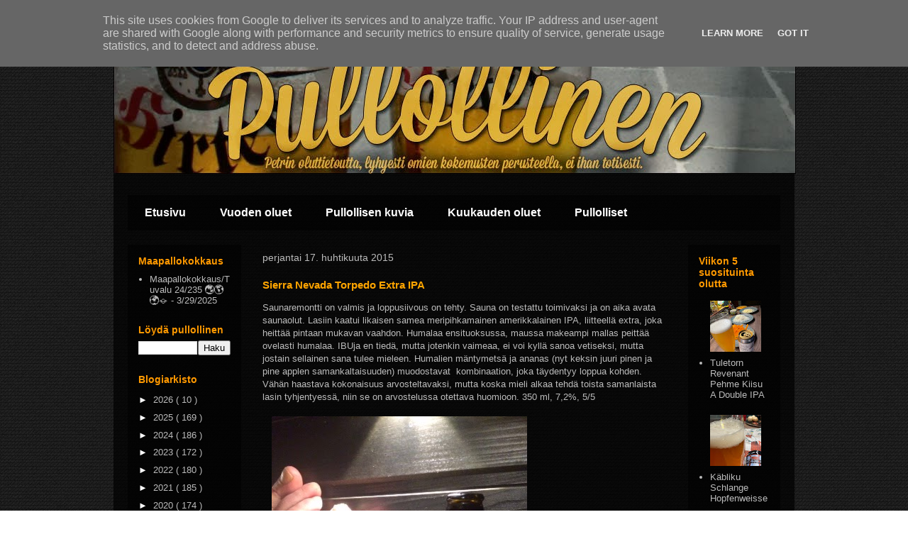

--- FILE ---
content_type: text/html; charset=UTF-8
request_url: https://www.pullollinen.fi/2015/04/sierra-nevada-torpedo-extra-ipa.html
body_size: 18106
content:
<!DOCTYPE html>
<html class='v2' dir='ltr' xmlns='http://www.w3.org/1999/xhtml' xmlns:b='http://www.google.com/2005/gml/b' xmlns:data='http://www.google.com/2005/gml/data' xmlns:expr='http://www.google.com/2005/gml/expr'>
<head>
<link href='https://www.blogger.com/static/v1/widgets/335934321-css_bundle_v2.css' rel='stylesheet' type='text/css'/>
<meta content='IE=EmulateIE7' http-equiv='X-UA-Compatible'/>
<meta content='width=1100' name='viewport'/>
<meta content='text/html; charset=UTF-8' http-equiv='Content-Type'/>
<meta content='blogger' name='generator'/>
<link href='https://www.pullollinen.fi/favicon.ico' rel='icon' type='image/x-icon'/>
<link href='https://www.pullollinen.fi/2015/04/sierra-nevada-torpedo-extra-ipa.html' rel='canonical'/>
<link rel="alternate" type="application/atom+xml" title="Pullollinen - Atom" href="https://www.pullollinen.fi/feeds/posts/default" />
<link rel="alternate" type="application/rss+xml" title="Pullollinen - RSS" href="https://www.pullollinen.fi/feeds/posts/default?alt=rss" />
<link rel="service.post" type="application/atom+xml" title="Pullollinen - Atom" href="https://www.blogger.com/feeds/3170173842105612810/posts/default" />

<link rel="alternate" type="application/atom+xml" title="Pullollinen - Atom" href="https://www.pullollinen.fi/feeds/7099786768781585584/comments/default" />
<!--Can't find substitution for tag [blog.ieCssRetrofitLinks]-->
<link href='https://blogger.googleusercontent.com/img/b/R29vZ2xl/AVvXsEiIUVQnoEgpf3z7g4-H2EhxMQCzyQfzOSdkVy___sFI_SMiJHslgyK8fkGR0knM_zWUT4Gw2Z6ff5JUW_kXxDrrkrOPLcHrOFwmSDtjBv7WmbCqzjhgn4wafs7Wgijmf7CcXYQfbRYzQhYW/s640/blogger-image--2021581371.jpg' rel='image_src'/>
<meta content='https://www.pullollinen.fi/2015/04/sierra-nevada-torpedo-extra-ipa.html' property='og:url'/>
<meta content='Sierra Nevada Torpedo Extra IPA' property='og:title'/>
<meta content='Olut, pullo, pullollinen, birra, lager, beer birre, pivo, bier, kalja, pitkä, bisse, maku, arvostelu, totuus,' property='og:description'/>
<meta content='https://blogger.googleusercontent.com/img/b/R29vZ2xl/AVvXsEiIUVQnoEgpf3z7g4-H2EhxMQCzyQfzOSdkVy___sFI_SMiJHslgyK8fkGR0knM_zWUT4Gw2Z6ff5JUW_kXxDrrkrOPLcHrOFwmSDtjBv7WmbCqzjhgn4wafs7Wgijmf7CcXYQfbRYzQhYW/w1200-h630-p-k-no-nu/blogger-image--2021581371.jpg' property='og:image'/>
<title>
      Pullollinen
    </title>
<style id='page-skin-1' type='text/css'><!--
/*
-----------------------------------------------
Blogger Template Style
Name:     Travel
Designer: Sookhee Lee
URL:      www.plyfly.net
----------------------------------------------- */
/* Variable definitions
====================
<Variable name="keycolor" description="Main Color" type="color" default="#539bcd"/>
<Group description="Page Text" selector="body">
<Variable name="body.font" description="Font" type="font"
default="normal normal 13px 'Trebuchet MS',Trebuchet,sans-serif"/>
<Variable name="body.text.color" description="Text Color" type="color" default="#bbbbbb"/>
</Group>
<Group description="Backgrounds" selector=".body-fauxcolumns-outer">
<Variable name="body.background.color" description="Outer Background" type="color" default="#539bcd"/>
<Variable name="content.background.color" description="Main Background" type="color" default="transparent"/>
</Group>
<Group description="Links" selector=".main-outer">
<Variable name="link.color" description="Link Color" type="color" default="#ff9900"/>
<Variable name="link.visited.color" description="Visited Color" type="color" default="#b87209"/>
<Variable name="link.hover.color" description="Hover Color" type="color" default="#ff9900"/>
</Group>
<Group description="Blog Title" selector=".header h1">
<Variable name="header.font" description="Font" type="font"
default="normal normal 60px 'Trebuchet MS',Trebuchet,sans-serif"/>
<Variable name="header.text.color" description="Text Color" type="color" default="#ffffff" />
</Group>
<Group description="Blog Description" selector=".header .description">
<Variable name="description.text.color" description="Description Color" type="color"
default="#bbbbbb" />
</Group>
<Group description="Tabs Text" selector=".tabs-inner .widget li a">
<Variable name="tabs.font" description="Font" type="font"
default="normal bold 16px 'Trebuchet MS',Trebuchet,sans-serif"/>
<Variable name="tabs.text.color" description="Text Color" type="color" default="#ffffff"/>
<Variable name="tabs.selected.text.color" description="Selected Color" type="color" default="#ffffff"/>
</Group>
<Group description="Tabs Background" selector=".tabs-outer .PageList">
<Variable name="tabs.background.color" description="Background Color" type="color" default="transparent"/>
<Variable name="tabs.selected.background.color" description="Selected Color" type="color" default="transparent"/>
</Group>
<Group description="Date Header" selector=".main-inner h2.date-header">
<Variable name="date.font" description="Font" type="font"
default="normal normal 14px 'Trebuchet MS',Trebuchet,sans-serif"/>
<Variable name="date.text.color" description="Text Color" type="color" default="#bbbbbb"/>
</Group>
<Group description="Post Title" selector="h3.post-title a">
<Variable name="post.title.font" description="Font" type="font"
default="normal bold 20px 'Trebuchet MS',Trebuchet,sans-serif"/>
<Variable name="post.title.text.color" description="Text Color" type="color"
default="#ffffff"/>
</Group>
<Group description="Post Background" selector=".column-center-inner">
<Variable name="post.background.color" description="Background Color" type="color"
default="transparent"/>
<Variable name="post.background.url" description="Post Background URL" type="url" default="none"/>
</Group>
<Group description="Gadget Title Color" selector="h2">
<Variable name="widget.title.font" description="Font" type="font"
default="normal bold 14px 'Trebuchet MS',Trebuchet,sans-serif"/>
<Variable name="widget.title.text.color" description="Title Color" type="color" default="#ffffff"/>
</Group>
<Group description="Gadget Text" selector=".footer-inner .widget, .sidebar .widget">
<Variable name="widget.font" description="Font" type="font"
default="normal normal 13px 'Trebuchet MS',Trebuchet,sans-serif"/>
<Variable name="widget.text.color" description="Text Color" type="color" default="#bbbbbb"/>
</Group>
<Group description="Gadget Links" selector=".sidebar .widget">
<Variable name="widget.link.color" description="Link Color" type="color" default="#bbbbbb"/>
<Variable name="widget.link.visited.color" description="Visited Color" type="color" default="#b87209"/>
<Variable name="widget.alternate.text.color" description="Alternate Color" type="color" default="#ffffff"/>
</Group>
<Group description="Sidebar Background" selector=".column-left-inner .column-right-inner">
<Variable name="widget.outer.background.color" description="Background Color" type="color" default="transparent" />
<Variable name="widget.border.bevel.color" description="Bevel Color" type="color" default="transparent" />
</Group>
<Variable name="body.background" description="Body Background" type="background"
color="#539bcd" default="$(color) none repeat-x scroll top center"/>
<Variable name="content.background" description="Content Background" type="background"
color="transparent" default="$(color) none repeat scroll top center"/>
<Variable name="comments.background" description="Comments Background" type="background"
default="#cccccc none repeat scroll top center"/>
<Variable name="content.imageBorder.top.space" description="Content Image Border Top Space" type="length" default="0"/>
<Variable name="content.imageBorder.top" description="Content Image Border Top" type="url" default="none"/>
<Variable name="content.margin" description="Content Margin Top" type="length" default="20px"/>
<Variable name="content.padding" description="Content Padding" type="length" default="20px"/>
<Variable name="content.posts.padding" description="Posts Content Padding" type="length" default="10px"/>
<Variable name="tabs.background.gradient" description="Tabs Background Gradient" type="url"
default="url(//www.blogblog.com/1kt/travel/bg_black_50.png)"/>
<Variable name="tabs.selected.background.gradient" description="Tabs Selected Background Gradient" type="url"
default="url(//www.blogblog.com/1kt/travel/bg_black_50.png)"/>
<Variable name="widget.outer.background.gradient" description="Sidebar Gradient" type="url"
default="url(//www.blogblog.com/1kt/travel/bg_black_50.png)"/>
<Variable name="footer.background.gradient" description="Footer Background Gradient" type="url" default="none"/>
<Variable name="mobile.background.overlay" description="Mobile Background Overlay" type="string"
default="transparent none repeat scroll top left"/>
<Variable name="mobile.button.color" description="Mobile Button Color" type="color" default="#ffffff" />
<Variable name="startSide" description="Side where text starts in blog language" type="automatic" default="left"/>
<Variable name="endSide" description="Side where text ends in blog language" type="automatic" default="right"/>
*/
/* Content
----------------------------------------------- */
body {
font: normal normal 13px 'Trebuchet MS',Trebuchet,sans-serif;
color: #bbbbbb;
background: url("https://lh3.googleusercontent.com/blogger_img_proxy/AEn0k_tetQDxC-p6W1XSFtKO8rGKpG0zCr13CRBIiF1PWcbneAFtTvNH5xMmJIVfRE9gMsnwyqimMQ8e7LCppw2lzgMS=s0-d");
}
html body .region-inner {
min-width: 0;
max-width: 100%;
width: auto;
}
a:link {
text-decoration:none;
color: #ff9900;
}
a:visited {
text-decoration:none;
color: #b87209;
}
a:hover {
text-decoration:underline;
color: #ff9900;
}
.content-outer .content-cap-top {
height: 0;
background: transparent none repeat-x scroll top center;
}
.content-outer {
margin: 0 auto;
padding-top: 20px;
}
.content-inner {
background: transparent url(//blogblog.com/1kt/travel/bg_black_70.png) repeat scroll top left;
background-position: left -0;
background-color: transparent;
padding: 20px;
}
.main-inner .date-outer {
margin-bottom: 2em;
}
/* Header
----------------------------------------------- */
#header-inner{
margin-top: -20px;
margin-left: -20px;
}
.header-inner .Header .titlewrapper,
.header-inner .Header .descriptionwrapper {
}
.Header h1 {
font-size: 0px;
}
.Header h1 a {
color: orange;
}
.Header .description {
font-size: 130%;
}
/* Tabs
----------------------------------------------- */
.tabs-inner {
margin: 1em 0 0;
padding: 0;
}
.tabs-inner .section {
margin: 0;
}
.tabs-inner .widget ul {
padding: 0;
background: transparent url(//www.blogblog.com/1kt/travel/bg_black_50.png) repeat scroll top center;
}
.tabs-inner .widget li {
border: none;
}
.tabs-inner .widget li a {
display: inline-block;
padding: 1em 1.5em;
color: #ffffff;
font: normal bold 16px 'Trebuchet MS',Trebuchet,sans-serif;
}
.tabs-inner .widget li.selected a,
.tabs-inner .widget li a:hover {
position: relative;
z-index: 1;
background: transparent url(//www.blogblog.com/1kt/travel/bg_black_50.png) repeat scroll top center;
color: #ffffff;
}
/* Headings
----------------------------------------------- */
h2 {
font: normal bold 14px 'Trebuchet MS',Trebuchet,sans-serif;
color: #ff9900;
}
.main-inner h2.date-header {
font: normal normal 14px 'Trebuchet MS',Trebuchet,sans-serif;
color: #bbbbbb;
}
.footer-inner .widget h2,
.sidebar .widget h2 {
padding-bottom: .5em;
}
/* Main
----------------------------------------------- */
.main-inner {
padding: 20px 0;
}
.main-inner .column-center-inner {
padding: 10px 0;
}
.main-inner .column-center-inner .section {
margin: 0 10px;
}
.main-inner .column-right-inner {
margin-left: 20px;
}
.main-inner .fauxcolumn-right-outer .fauxcolumn-inner {
margin-left: 20px;
background: transparent url(//www.blogblog.com/1kt/travel/bg_black_50.png) repeat scroll top left;
}
.main-inner .column-left-inner {
margin-right: 20px;
}
.main-inner .fauxcolumn-left-outer .fauxcolumn-inner {
margin-right: 20px;
background: transparent url(//www.blogblog.com/1kt/travel/bg_black_50.png) repeat scroll top left;
}
.main-inner .column-left-inner,
.main-inner .column-right-inner {
padding: 15px 0;
}
/* Posts
----------------------------------------------- */
h3.post-title {
color: orange;
margin-top: 20px;
}
h3.post-title a {
font-family: Helvetica, Arial, sans-serif;
font-size: 34px;
font-style: normal;
font-weight: bold;
text-transform: normal;
letter-spacing: -2px;
line-height: 1.2em;
}
h3.post-title a:hover {
text-decoration: underline;
}
.main-inner .column-center-outer {
background: transparent none repeat scroll top left;
_background-image: none;
}
.post-body {
line-height: 1.4;
position: relative;
}
.post-header {
margin: 0 0 1em;
line-height: 1.6;
}
.post-footer {
margin: .5em 0;
line-height: 1.6;
}
#blog-pager {
font-size: 140%;
}
#comments {
background: transparent url(//blogblog.com/1kt/travel/bg_black_50.png) repeat scroll top center;
padding: 15px;
}
#comments .comment-author {
padding-top: 1.5em;
}
#comments h4,
#comments .comment-author a,
#comments .comment-timestamp a {
color: #ffffff;
}
#comments .comment-author:first-child {
padding-top: 0;
border-top: none;
}
.avatar-image-container {
margin: .2em 0 0;
}
/* Comments
----------------------------------------------- */
#comments a {
color: #ffffff;
}
.comments .comments-content .icon.blog-author {
background-repeat: no-repeat;
background-image: url([data-uri]);
}
.comments .comments-content .loadmore a {
border-top: 1px solid #ffffff;
border-bottom: 1px solid #ffffff;
}
.comments .comment-thread.inline-thread {
background: transparent;
}
.comments .continue {
border-top: 2px solid #ffffff;
}
/* Widgets
----------------------------------------------- */
.sidebar .widget {
border-bottom: 2px solid transparent;
padding-bottom: 10px;
margin: 10px 0;
}
.sidebar .widget:first-child {
margin-top: 0;
}
.sidebar .widget:last-child {
border-bottom: none;
margin-bottom: 0;
padding-bottom: 0;
}
.footer-inner .widget,
.sidebar .widget {
font: normal normal 13px 'Trebuchet MS',Trebuchet,sans-serif;
color: #bbbbbb;
}
.sidebar .widget a:link {
color: #bbbbbb;
text-decoration: none;
}
.sidebar .widget a:visited {
color: #b87209;
}
.sidebar .widget a:hover {
color: orange;
text-decoration: underline;
}
.footer-inner .widget a:link {
color: #ff9900;
text-decoration: none;
}
.footer-inner .widget a:visited {
color: #b87209;
}
.footer-inner .widget a:hover {
color: #ff9900;
text-decoration: underline;
}
.widget .zippy {
color: #ffffff;
}
.footer-inner {
background: transparent none repeat scroll top center;
}
/* Mobile
----------------------------------------------- */
body.mobile  {
padding: 0 10px;
background-size: 100% auto;
}
body.mobile .AdSense {
margin: 0 -10px;
}
.mobile .body-fauxcolumn-outer {
background: transparent none repeat scroll top left;
}
.mobile .footer-inner .widget a:link {
color: #bbbbbb;
text-decoration: none;
}
.mobile .footer-inner .widget a:visited {
color: #b87209;
}
.mobile-post-outer a {
color: #ffffff;
}
.mobile-link-button {
background-color: #ff9900;
}
.mobile-link-button a:link, .mobile-link-button a:visited {
color: #ffffff;
}
.mobile-index-contents {
color: #bbbbbb;
}
.mobile .tabs-inner .PageList .widget-content {
background: transparent url(//www.blogblog.com/1kt/travel/bg_black_50.png) repeat scroll top center;
color: #ffffff;
}
.mobile .tabs-inner .PageList .widget-content .pagelist-arrow {
border-left: 1px solid #ffffff;
}

--></style>
<style id='template-skin-1' type='text/css'><!--
body {
min-width: 960px;
}
.content-outer, .content-fauxcolumn-outer, .region-inner {
min-width: 960px;
max-width: 960px;
_width: 960px;
}
.main-inner .columns {
padding-left: 180px;
padding-right: 150px;
}
.main-inner .fauxcolumn-center-outer {
left: 180px;
right: 150px;
/* IE6 does not respect left and right together */
_width: expression(this.parentNode.offsetWidth -
parseInt("180px") -
parseInt("150px") + 'px');
}
.main-inner .fauxcolumn-left-outer {
width: 180px;
}
.main-inner .fauxcolumn-right-outer {
width: 150px;
}
.main-inner .column-left-outer {
width: 180px;
right: 100%;
margin-left: -180px;
}
.main-inner .column-right-outer {
width: 150px;
margin-right: -150px;
}
#layout {
min-width: 0;
}
#layout .content-outer {
min-width: 0;
width: 800px;
}
#layout .region-inner {
min-width: 0;
width: auto;
}
--></style>
<link href='https://www.blogger.com/dyn-css/authorization.css?targetBlogID=3170173842105612810&amp;zx=4ec11caa-31c5-4e88-9a92-e2799f1456de' media='none' onload='if(media!=&#39;all&#39;)media=&#39;all&#39;' rel='stylesheet'/><noscript><link href='https://www.blogger.com/dyn-css/authorization.css?targetBlogID=3170173842105612810&amp;zx=4ec11caa-31c5-4e88-9a92-e2799f1456de' rel='stylesheet'/></noscript>
<meta name='google-adsense-platform-account' content='ca-host-pub-1556223355139109'/>
<meta name='google-adsense-platform-domain' content='blogspot.com'/>

<!-- data-ad-client=ca-pub-4193771102692141 -->

<script type="text/javascript" language="javascript">
  // Supply ads personalization default for EEA readers
  // See https://www.blogger.com/go/adspersonalization
  adsbygoogle = window.adsbygoogle || [];
  if (typeof adsbygoogle.requestNonPersonalizedAds === 'undefined') {
    adsbygoogle.requestNonPersonalizedAds = 1;
  }
</script>


</head>
<body class='loading'>
<div class='navbar section' id='navbar'><div class='widget Navbar' data-version='1' id='Navbar1'><script type="text/javascript">
    function setAttributeOnload(object, attribute, val) {
      if(window.addEventListener) {
        window.addEventListener('load',
          function(){ object[attribute] = val; }, false);
      } else {
        window.attachEvent('onload', function(){ object[attribute] = val; });
      }
    }
  </script>
<div id="navbar-iframe-container"></div>
<script type="text/javascript" src="https://apis.google.com/js/platform.js"></script>
<script type="text/javascript">
      gapi.load("gapi.iframes:gapi.iframes.style.bubble", function() {
        if (gapi.iframes && gapi.iframes.getContext) {
          gapi.iframes.getContext().openChild({
              url: 'https://www.blogger.com/navbar/3170173842105612810?po\x3d7099786768781585584\x26origin\x3dhttps://www.pullollinen.fi',
              where: document.getElementById("navbar-iframe-container"),
              id: "navbar-iframe"
          });
        }
      });
    </script><script type="text/javascript">
(function() {
var script = document.createElement('script');
script.type = 'text/javascript';
script.src = '//pagead2.googlesyndication.com/pagead/js/google_top_exp.js';
var head = document.getElementsByTagName('head')[0];
if (head) {
head.appendChild(script);
}})();
</script>
</div></div>
<div class='body-fauxcolumns'>
<div class='fauxcolumn-outer body-fauxcolumn-outer'>
<div class='cap-top'>
<div class='cap-left'></div>
<div class='cap-right'></div>
</div>
<div class='fauxborder-left'>
<div class='fauxborder-right'></div>
<div class='fauxcolumn-inner'>
</div>
</div>
<div class='cap-bottom'>
<div class='cap-left'></div>
<div class='cap-right'></div>
</div>
</div>
</div>
<div class='content'>
<div class='content-fauxcolumns'>
<div class='fauxcolumn-outer content-fauxcolumn-outer'>
<div class='cap-top'>
<div class='cap-left'></div>
<div class='cap-right'></div>
</div>
<div class='fauxborder-left'>
<div class='fauxborder-right'></div>
<div class='fauxcolumn-inner'>
</div>
</div>
<div class='cap-bottom'>
<div class='cap-left'></div>
<div class='cap-right'></div>
</div>
</div>
</div>
<div class='content-outer'>
<div class='content-cap-top cap-top'>
<div class='cap-left'></div>
<div class='cap-right'></div>
</div>
<div class='fauxborder-left content-fauxborder-left'>
<div class='fauxborder-right content-fauxborder-right'></div>
<div class='content-inner'>
<header>
<div class='header-outer'>
<div class='header-cap-top cap-top'>
<div class='cap-left'></div>
<div class='cap-right'></div>
</div>
<div class='fauxborder-left header-fauxborder-left'>
<div class='fauxborder-right header-fauxborder-right'></div>
<div class='region-inner header-inner'>
<div class='header section' id='header'><div class='widget Header' data-version='1' id='Header1'>
<div id='header-inner' style='background-image: url("https://blogger.googleusercontent.com/img/b/R29vZ2xl/AVvXsEi-mG6ilUggbxz4tn-2xxRKLpT7vdZs2Om2bRjC9MCSZk9Bdv8TpV9cKO8Kf-qBp20nDWQ3kADTXiByOEF2SyE7Tws4cTDmWjkmDXkWL-aRAui2XtR0s1438Wgho7njorQNkxz4gxjggOh0/s1600/pullollinen.jpg"); background-position: left; width: 962px; min-height: 195px; _height: 195px; background-repeat: no-repeat; '>
<div class='titlewrapper' style='background: transparent'>
<h1 class='title' style='background: transparent; border-width: 0px'>
<a href='https://www.pullollinen.fi/'>
Pullollinen
</a>
</h1>
</div>
<div class='descriptionwrapper'>
<p class='description'>
<span>
</span>
</p>
</div>
</div>
</div></div>
</div>
</div>
<div class='header-cap-bottom cap-bottom'>
<div class='cap-left'></div>
<div class='cap-right'></div>
</div>
</div>
</header>
<div class='tabs-outer'>
<div class='tabs-cap-top cap-top'>
<div class='cap-left'></div>
<div class='cap-right'></div>
</div>
<div class='fauxborder-left tabs-fauxborder-left'>
<div class='fauxborder-right tabs-fauxborder-right'></div>
<div class='region-inner tabs-inner'>
<div class='tabs no-items section' id='crosscol'></div>
<div class='tabs section' id='crosscol-overflow'><div class='widget PageList' data-version='1' id='PageList1'>
<h2>Sivut</h2>
<div class='widget-content'>
<ul>
<li>
<a href='https://www.pullollinen.fi/'>Etusivu</a>
</li>
<li>
<a href='http://www.pullollinen.fi/p/vuoden-oluet.html'>Vuoden oluet</a>
</li>
<li>
<a href='http://www.pullollinen.fi/p/pullollisen-kuvia.html'>Pullollisen kuvia</a>
</li>
<li>
<a href='https://www.pullollinen.fi/p/kuukauden-oluet.html'>Kuukauden oluet</a>
</li>
<li>
<a href='https://www.pullollinen.fi/p/2013-137-elokuu-4-oppigards-amarillo.html'>Pullolliset</a>
</li>
</ul>
<div class='clear'></div>
</div>
</div></div>
</div>
</div>
<div class='tabs-cap-bottom cap-bottom'>
<div class='cap-left'></div>
<div class='cap-right'></div>
</div>
</div>
<div class='main-outer'>
<div class='main-cap-top cap-top'>
<div class='cap-left'></div>
<div class='cap-right'></div>
</div>
<div class='fauxborder-left main-fauxborder-left'>
<div class='fauxborder-right main-fauxborder-right'></div>
<div class='region-inner main-inner'>
<div class='columns fauxcolumns'>
<div class='fauxcolumn-outer fauxcolumn-center-outer'>
<div class='cap-top'>
<div class='cap-left'></div>
<div class='cap-right'></div>
</div>
<div class='fauxborder-left'>
<div class='fauxborder-right'></div>
<div class='fauxcolumn-inner'>
</div>
</div>
<div class='cap-bottom'>
<div class='cap-left'></div>
<div class='cap-right'></div>
</div>
</div>
<div class='fauxcolumn-outer fauxcolumn-left-outer'>
<div class='cap-top'>
<div class='cap-left'></div>
<div class='cap-right'></div>
</div>
<div class='fauxborder-left'>
<div class='fauxborder-right'></div>
<div class='fauxcolumn-inner'>
</div>
</div>
<div class='cap-bottom'>
<div class='cap-left'></div>
<div class='cap-right'></div>
</div>
</div>
<div class='fauxcolumn-outer fauxcolumn-right-outer'>
<div class='cap-top'>
<div class='cap-left'></div>
<div class='cap-right'></div>
</div>
<div class='fauxborder-left'>
<div class='fauxborder-right'></div>
<div class='fauxcolumn-inner'>
</div>
</div>
<div class='cap-bottom'>
<div class='cap-left'></div>
<div class='cap-right'></div>
</div>
</div>
<!-- corrects IE6 width calculation -->
<div class='columns-inner'>
<div class='column-center-outer'>
<div class='column-center-inner'>
<div class='main section' id='main'><div class='widget Blog' data-version='1' id='Blog1'>
<div class='blog-posts hfeed'>
<!--Can't find substitution for tag [defaultAdStart]-->

                                        <div class="date-outer">
                                      
<h2 class='date-header'>
<span>
perjantai 17. huhtikuuta 2015
</span>
</h2>

                                        <div class="date-posts">
                                      
<div class='post-outer'>
<div class='post hentry' itemprop='blogPost' itemscope='itemscope' itemtype='http://schema.org/BlogPosting'>
<meta content='https://blogger.googleusercontent.com/img/b/R29vZ2xl/AVvXsEiIUVQnoEgpf3z7g4-H2EhxMQCzyQfzOSdkVy___sFI_SMiJHslgyK8fkGR0knM_zWUT4Gw2Z6ff5JUW_kXxDrrkrOPLcHrOFwmSDtjBv7WmbCqzjhgn4wafs7Wgijmf7CcXYQfbRYzQhYW/s640/blogger-image--2021581371.jpg' itemprop='image_url'/>
<meta content='3170173842105612810' itemprop='blogId'/>
<meta content='7099786768781585584' itemprop='postId'/>
<a name='7099786768781585584'></a>
<h3 class='post-title entry-title' itemprop='name'>
Sierra Nevada Torpedo Extra IPA
</h3>
<div class='post-header'>
<div class='post-header-line-1'></div>
</div>
<div class='post-body entry-content' id='post-body-7099786768781585584' itemprop='description articleBody'>
Saunaremontti on valmis ja loppusiivous on tehty. Sauna on testattu toimivaksi ja on aika avata saunaolut. Lasiin kaatui likaisen samea meripihkamainen amerikkalainen IPA, liitteellä extra, joka heittää pintaan mukavan vaahdon. Humalaa ensituoksussa, maussa makeampi mallas peittää ovelasti humalaa. IBUja en tiedä, mutta jotenkin vaimeaa, ei voi kyllä sanoa vetiseksi, mutta jostain sellainen sana tulee mieleen. Humalien mäntymetsä ja ananas (nyt keksin juuri pinen ja pine applen samankaltaisuuden) muodostavat &nbsp;kombinaation, joka täydentyy loppua kohden. Vähän haastava kokonaisuus arvosteltavaksi, mutta koska mieli alkaa tehdä toista samanlaista lasin tyhjentyessä, niin se on arvostelussa otettava huomioon. 350 ml, 7,2%, 5/5<div><br><div class="separator" style="clear: both;"><a href="https://blogger.googleusercontent.com/img/b/R29vZ2xl/AVvXsEiIUVQnoEgpf3z7g4-H2EhxMQCzyQfzOSdkVy___sFI_SMiJHslgyK8fkGR0knM_zWUT4Gw2Z6ff5JUW_kXxDrrkrOPLcHrOFwmSDtjBv7WmbCqzjhgn4wafs7Wgijmf7CcXYQfbRYzQhYW/s640/blogger-image--2021581371.jpg" imageanchor="1" style="margin-left: 1em; margin-right: 1em;"><img border="0" src="https://blogger.googleusercontent.com/img/b/R29vZ2xl/AVvXsEiIUVQnoEgpf3z7g4-H2EhxMQCzyQfzOSdkVy___sFI_SMiJHslgyK8fkGR0knM_zWUT4Gw2Z6ff5JUW_kXxDrrkrOPLcHrOFwmSDtjBv7WmbCqzjhgn4wafs7Wgijmf7CcXYQfbRYzQhYW/s640/blogger-image--2021581371.jpg"></a></div></div>
<div style='clear: both;'></div>
</div>
<div class='post-footer'>
<div class='post-footer-line post-footer-line-1'>
<span class='post-author vcard'>
Posted by
<span class='fn' itemprop='author' itemscope='itemscope' itemtype='http://schema.org/Person'>
<meta content='https://www.blogger.com/profile/04591937887697569344' itemprop='url'/>
<a href='https://www.blogger.com/profile/04591937887697569344' rel='author' title='author profile'>
<span itemprop='name'>
Petri
</span>
</a>
</span>
</span>
<span class='post-timestamp'>
at
<meta content='https://www.pullollinen.fi/2015/04/sierra-nevada-torpedo-extra-ipa.html' itemprop='url'/>
<a class='timestamp-link' href='https://www.pullollinen.fi/2015/04/sierra-nevada-torpedo-extra-ipa.html' rel='bookmark' title='permanent link'>
<abbr class='published' itemprop='datePublished' title='2015-04-17T22:47:00+03:00'>
22.47
</abbr>
</a>
</span>
<span class='post-comment-link'>
</span>
<span class='post-icons'>
</span>
<div class='post-share-buttons goog-inline-block'>
</div>
<span class='post-backlinks post-comment-link'>
</span>
</div>
<div class='post-footer-line post-footer-line-2'>
<span class='post-labels'>
Labels:
<a href='https://www.pullollinen.fi/search/label/5' rel='tag'>
5
</a>

                                              ,
                                            
<a href='https://www.pullollinen.fi/search/label/amerikka' rel='tag'>
amerikka
</a>

                                              ,
                                            
<a href='https://www.pullollinen.fi/search/label/ananas' rel='tag'>
ananas
</a>

                                              ,
                                            
<a href='https://www.pullollinen.fi/search/label/haastava' rel='tag'>
haastava
</a>

                                              ,
                                            
<a href='https://www.pullollinen.fi/search/label/humala' rel='tag'>
humala
</a>

                                              ,
                                            
<a href='https://www.pullollinen.fi/search/label/IPA' rel='tag'>
IPA
</a>

                                              ,
                                            
<a href='https://www.pullollinen.fi/search/label/kombinaatio' rel='tag'>
kombinaatio
</a>

                                              ,
                                            
<a href='https://www.pullollinen.fi/search/label/loppu' rel='tag'>
loppu
</a>

                                              ,
                                            
<a href='https://www.pullollinen.fi/search/label/mallas' rel='tag'>
mallas
</a>

                                              ,
                                            
<a href='https://www.pullollinen.fi/search/label/m%C3%A4nty' rel='tag'>
mänty
</a>

                                              ,
                                            
<a href='https://www.pullollinen.fi/search/label/remontti' rel='tag'>
remontti
</a>

                                              ,
                                            
<a href='https://www.pullollinen.fi/search/label/sauna' rel='tag'>
sauna
</a>

                                              ,
                                            
<a href='https://www.pullollinen.fi/search/label/siivous' rel='tag'>
siivous
</a>

                                              ,
                                            
<a href='https://www.pullollinen.fi/search/label/tyhjenty%C3%A4' rel='tag'>
tyhjentyä
</a>

                                              ,
                                            
<a href='https://www.pullollinen.fi/search/label/vaahto' rel='tag'>
vaahto
</a>

                                              ,
                                            
<a href='https://www.pullollinen.fi/search/label/vetinen' rel='tag'>
vetinen
</a>
</span>
</div>
<div class='post-footer-line post-footer-line-3'>
<span class='post-location'>
</span>
</div>
</div>
</div>
<div class='comments' id='comments'>
<a name='comments'></a>
<h4>
Ei kommentteja
                                      :
                                    </h4>
<div id='Blog1_comments-block-wrapper'>
<dl class='avatar-comment-indent' id='comments-block'>
</dl>
</div>
<p class='comment-footer'>
<div class='comment-form'>
<a name='comment-form'></a>
<h4 id='comment-post-message'>
Lähetä kommentti
</h4>
<p>
</p>
<a href='https://www.blogger.com/comment/frame/3170173842105612810?po=7099786768781585584&hl=fi&saa=85391&origin=https://www.pullollinen.fi' id='comment-editor-src'></a>
<iframe allowtransparency='true' class='blogger-iframe-colorize blogger-comment-from-post' frameborder='0' height='410' id='comment-editor' name='comment-editor' src='' width='100%'></iframe>
<!--Can't find substitution for tag [post.friendConnectJs]-->
<script src='https://www.blogger.com/static/v1/jsbin/2830521187-comment_from_post_iframe.js' type='text/javascript'></script>
<script type='text/javascript'>
                                    BLOG_CMT_createIframe('https://www.blogger.com/rpc_relay.html', '0');
                                  </script>
</div>
</p>
<div id='backlinks-container'>
<div id='Blog1_backlinks-container'>
</div>
</div>
</div>
</div>

                                      </div></div>
                                    
<!--Can't find substitution for tag [adEnd]-->
</div>
<div class='blog-pager' id='blog-pager'>
<span id='blog-pager-newer-link'>
<a class='blog-pager-newer-link' href='https://www.pullollinen.fi/2015/04/bryggeri-kanttori.html' id='Blog1_blog-pager-newer-link' title='Uudempi teksti'>
Uudempi teksti
</a>
</span>
<span id='blog-pager-older-link'>
<a class='blog-pager-older-link' href='https://www.pullollinen.fi/2015/04/2nd-avenue-keisari.html' id='Blog1_blog-pager-older-link' title='Vanhempi viesti'>
Vanhempi viesti
</a>
</span>
<a class='home-link' href='https://www.pullollinen.fi/'>
Etusivu
</a>
</div>
<div class='clear'></div>
<div class='post-feeds'>
<div class='feed-links'>
Tilaa:
<a class='feed-link' href='https://www.pullollinen.fi/feeds/7099786768781585584/comments/default' target='_blank' type='application/atom+xml'>
Lähetä kommentteja
                                      (
                                      Atom
                                      )
                                    </a>
</div>
</div>
</div></div>
</div>
</div>
<div class='column-left-outer'>
<div class='column-left-inner'>
<aside>
<div class='sidebar section' id='sidebar-left-1'><div class='widget Feed' data-version='1' id='Feed10'>
<h2>Maapallokokkaus</h2>
<div class='widget-content' id='Feed10_feedItemListDisplay'>
<span style='filter: alpha(25); opacity: 0.25;'>
<a href='https://maapallokokkaus.blogspot.com/feeds/posts/default'>Ladataan...</a>
</span>
</div>
<div class='clear'></div>
</div><div class='widget BlogSearch' data-version='1' id='BlogSearch2'>
<h2 class='title'>Löydä pullollinen</h2>
<div class='widget-content'>
<div id='BlogSearch2_form'>
<form action='https://www.pullollinen.fi/search' class='gsc-search-box' target='_top'>
<table cellpadding='0' cellspacing='0' class='gsc-search-box'>
<tbody>
<tr>
<td class='gsc-input'>
<input autocomplete='off' class='gsc-input' name='q' size='10' title='search' type='text' value=''/>
</td>
<td class='gsc-search-button'>
<input class='gsc-search-button' title='search' type='submit' value='Haku'/>
</td>
</tr>
</tbody>
</table>
</form>
</div>
</div>
<div class='clear'></div>
</div><div class='widget BlogArchive' data-version='1' id='BlogArchive1'>
<h2>
Blogiarkisto
</h2>
<div class='widget-content'>
<div id='ArchiveList'>
<div id='BlogArchive1_ArchiveList'>
<ul class='hierarchy'>
<li class='archivedate collapsed'>
<a class='toggle' href='javascript:void(0)'>
<span class='zippy'>

                  &#9658;&#160;
                
</span>
</a>
<a class='post-count-link' href='https://www.pullollinen.fi/2026/'>
2026
</a>
<span class='post-count' dir='ltr'>
                (
                10
                )
              </span>
<ul class='hierarchy'>
<li class='archivedate collapsed'>
<a class='toggle' href='javascript:void(0)'>
<span class='zippy'>

                  &#9658;&#160;
                
</span>
</a>
<a class='post-count-link' href='https://www.pullollinen.fi/2026/01/'>
tammikuuta
</a>
<span class='post-count' dir='ltr'>
                (
                10
                )
              </span>
</li>
</ul>
</li>
</ul>
<ul class='hierarchy'>
<li class='archivedate collapsed'>
<a class='toggle' href='javascript:void(0)'>
<span class='zippy'>

                  &#9658;&#160;
                
</span>
</a>
<a class='post-count-link' href='https://www.pullollinen.fi/2025/'>
2025
</a>
<span class='post-count' dir='ltr'>
                (
                169
                )
              </span>
<ul class='hierarchy'>
<li class='archivedate collapsed'>
<a class='toggle' href='javascript:void(0)'>
<span class='zippy'>

                  &#9658;&#160;
                
</span>
</a>
<a class='post-count-link' href='https://www.pullollinen.fi/2025/12/'>
joulukuuta
</a>
<span class='post-count' dir='ltr'>
                (
                13
                )
              </span>
</li>
</ul>
<ul class='hierarchy'>
<li class='archivedate collapsed'>
<a class='toggle' href='javascript:void(0)'>
<span class='zippy'>

                  &#9658;&#160;
                
</span>
</a>
<a class='post-count-link' href='https://www.pullollinen.fi/2025/11/'>
marraskuuta
</a>
<span class='post-count' dir='ltr'>
                (
                15
                )
              </span>
</li>
</ul>
<ul class='hierarchy'>
<li class='archivedate collapsed'>
<a class='toggle' href='javascript:void(0)'>
<span class='zippy'>

                  &#9658;&#160;
                
</span>
</a>
<a class='post-count-link' href='https://www.pullollinen.fi/2025/10/'>
lokakuuta
</a>
<span class='post-count' dir='ltr'>
                (
                14
                )
              </span>
</li>
</ul>
<ul class='hierarchy'>
<li class='archivedate collapsed'>
<a class='toggle' href='javascript:void(0)'>
<span class='zippy'>

                  &#9658;&#160;
                
</span>
</a>
<a class='post-count-link' href='https://www.pullollinen.fi/2025/09/'>
syyskuuta
</a>
<span class='post-count' dir='ltr'>
                (
                14
                )
              </span>
</li>
</ul>
<ul class='hierarchy'>
<li class='archivedate collapsed'>
<a class='toggle' href='javascript:void(0)'>
<span class='zippy'>

                  &#9658;&#160;
                
</span>
</a>
<a class='post-count-link' href='https://www.pullollinen.fi/2025/08/'>
elokuuta
</a>
<span class='post-count' dir='ltr'>
                (
                11
                )
              </span>
</li>
</ul>
<ul class='hierarchy'>
<li class='archivedate collapsed'>
<a class='toggle' href='javascript:void(0)'>
<span class='zippy'>

                  &#9658;&#160;
                
</span>
</a>
<a class='post-count-link' href='https://www.pullollinen.fi/2025/07/'>
heinäkuuta
</a>
<span class='post-count' dir='ltr'>
                (
                21
                )
              </span>
</li>
</ul>
<ul class='hierarchy'>
<li class='archivedate collapsed'>
<a class='toggle' href='javascript:void(0)'>
<span class='zippy'>

                  &#9658;&#160;
                
</span>
</a>
<a class='post-count-link' href='https://www.pullollinen.fi/2025/06/'>
kesäkuuta
</a>
<span class='post-count' dir='ltr'>
                (
                13
                )
              </span>
</li>
</ul>
<ul class='hierarchy'>
<li class='archivedate collapsed'>
<a class='toggle' href='javascript:void(0)'>
<span class='zippy'>

                  &#9658;&#160;
                
</span>
</a>
<a class='post-count-link' href='https://www.pullollinen.fi/2025/05/'>
toukokuuta
</a>
<span class='post-count' dir='ltr'>
                (
                15
                )
              </span>
</li>
</ul>
<ul class='hierarchy'>
<li class='archivedate collapsed'>
<a class='toggle' href='javascript:void(0)'>
<span class='zippy'>

                  &#9658;&#160;
                
</span>
</a>
<a class='post-count-link' href='https://www.pullollinen.fi/2025/04/'>
huhtikuuta
</a>
<span class='post-count' dir='ltr'>
                (
                15
                )
              </span>
</li>
</ul>
<ul class='hierarchy'>
<li class='archivedate collapsed'>
<a class='toggle' href='javascript:void(0)'>
<span class='zippy'>

                  &#9658;&#160;
                
</span>
</a>
<a class='post-count-link' href='https://www.pullollinen.fi/2025/03/'>
maaliskuuta
</a>
<span class='post-count' dir='ltr'>
                (
                15
                )
              </span>
</li>
</ul>
<ul class='hierarchy'>
<li class='archivedate collapsed'>
<a class='toggle' href='javascript:void(0)'>
<span class='zippy'>

                  &#9658;&#160;
                
</span>
</a>
<a class='post-count-link' href='https://www.pullollinen.fi/2025/02/'>
helmikuuta
</a>
<span class='post-count' dir='ltr'>
                (
                12
                )
              </span>
</li>
</ul>
<ul class='hierarchy'>
<li class='archivedate collapsed'>
<a class='toggle' href='javascript:void(0)'>
<span class='zippy'>

                  &#9658;&#160;
                
</span>
</a>
<a class='post-count-link' href='https://www.pullollinen.fi/2025/01/'>
tammikuuta
</a>
<span class='post-count' dir='ltr'>
                (
                11
                )
              </span>
</li>
</ul>
</li>
</ul>
<ul class='hierarchy'>
<li class='archivedate collapsed'>
<a class='toggle' href='javascript:void(0)'>
<span class='zippy'>

                  &#9658;&#160;
                
</span>
</a>
<a class='post-count-link' href='https://www.pullollinen.fi/2024/'>
2024
</a>
<span class='post-count' dir='ltr'>
                (
                186
                )
              </span>
<ul class='hierarchy'>
<li class='archivedate collapsed'>
<a class='toggle' href='javascript:void(0)'>
<span class='zippy'>

                  &#9658;&#160;
                
</span>
</a>
<a class='post-count-link' href='https://www.pullollinen.fi/2024/12/'>
joulukuuta
</a>
<span class='post-count' dir='ltr'>
                (
                16
                )
              </span>
</li>
</ul>
<ul class='hierarchy'>
<li class='archivedate collapsed'>
<a class='toggle' href='javascript:void(0)'>
<span class='zippy'>

                  &#9658;&#160;
                
</span>
</a>
<a class='post-count-link' href='https://www.pullollinen.fi/2024/11/'>
marraskuuta
</a>
<span class='post-count' dir='ltr'>
                (
                18
                )
              </span>
</li>
</ul>
<ul class='hierarchy'>
<li class='archivedate collapsed'>
<a class='toggle' href='javascript:void(0)'>
<span class='zippy'>

                  &#9658;&#160;
                
</span>
</a>
<a class='post-count-link' href='https://www.pullollinen.fi/2024/10/'>
lokakuuta
</a>
<span class='post-count' dir='ltr'>
                (
                16
                )
              </span>
</li>
</ul>
<ul class='hierarchy'>
<li class='archivedate collapsed'>
<a class='toggle' href='javascript:void(0)'>
<span class='zippy'>

                  &#9658;&#160;
                
</span>
</a>
<a class='post-count-link' href='https://www.pullollinen.fi/2024/09/'>
syyskuuta
</a>
<span class='post-count' dir='ltr'>
                (
                13
                )
              </span>
</li>
</ul>
<ul class='hierarchy'>
<li class='archivedate collapsed'>
<a class='toggle' href='javascript:void(0)'>
<span class='zippy'>

                  &#9658;&#160;
                
</span>
</a>
<a class='post-count-link' href='https://www.pullollinen.fi/2024/08/'>
elokuuta
</a>
<span class='post-count' dir='ltr'>
                (
                17
                )
              </span>
</li>
</ul>
<ul class='hierarchy'>
<li class='archivedate collapsed'>
<a class='toggle' href='javascript:void(0)'>
<span class='zippy'>

                  &#9658;&#160;
                
</span>
</a>
<a class='post-count-link' href='https://www.pullollinen.fi/2024/07/'>
heinäkuuta
</a>
<span class='post-count' dir='ltr'>
                (
                17
                )
              </span>
</li>
</ul>
<ul class='hierarchy'>
<li class='archivedate collapsed'>
<a class='toggle' href='javascript:void(0)'>
<span class='zippy'>

                  &#9658;&#160;
                
</span>
</a>
<a class='post-count-link' href='https://www.pullollinen.fi/2024/06/'>
kesäkuuta
</a>
<span class='post-count' dir='ltr'>
                (
                14
                )
              </span>
</li>
</ul>
<ul class='hierarchy'>
<li class='archivedate collapsed'>
<a class='toggle' href='javascript:void(0)'>
<span class='zippy'>

                  &#9658;&#160;
                
</span>
</a>
<a class='post-count-link' href='https://www.pullollinen.fi/2024/05/'>
toukokuuta
</a>
<span class='post-count' dir='ltr'>
                (
                17
                )
              </span>
</li>
</ul>
<ul class='hierarchy'>
<li class='archivedate collapsed'>
<a class='toggle' href='javascript:void(0)'>
<span class='zippy'>

                  &#9658;&#160;
                
</span>
</a>
<a class='post-count-link' href='https://www.pullollinen.fi/2024/04/'>
huhtikuuta
</a>
<span class='post-count' dir='ltr'>
                (
                15
                )
              </span>
</li>
</ul>
<ul class='hierarchy'>
<li class='archivedate collapsed'>
<a class='toggle' href='javascript:void(0)'>
<span class='zippy'>

                  &#9658;&#160;
                
</span>
</a>
<a class='post-count-link' href='https://www.pullollinen.fi/2024/03/'>
maaliskuuta
</a>
<span class='post-count' dir='ltr'>
                (
                16
                )
              </span>
</li>
</ul>
<ul class='hierarchy'>
<li class='archivedate collapsed'>
<a class='toggle' href='javascript:void(0)'>
<span class='zippy'>

                  &#9658;&#160;
                
</span>
</a>
<a class='post-count-link' href='https://www.pullollinen.fi/2024/02/'>
helmikuuta
</a>
<span class='post-count' dir='ltr'>
                (
                16
                )
              </span>
</li>
</ul>
<ul class='hierarchy'>
<li class='archivedate collapsed'>
<a class='toggle' href='javascript:void(0)'>
<span class='zippy'>

                  &#9658;&#160;
                
</span>
</a>
<a class='post-count-link' href='https://www.pullollinen.fi/2024/01/'>
tammikuuta
</a>
<span class='post-count' dir='ltr'>
                (
                11
                )
              </span>
</li>
</ul>
</li>
</ul>
<ul class='hierarchy'>
<li class='archivedate collapsed'>
<a class='toggle' href='javascript:void(0)'>
<span class='zippy'>

                  &#9658;&#160;
                
</span>
</a>
<a class='post-count-link' href='https://www.pullollinen.fi/2023/'>
2023
</a>
<span class='post-count' dir='ltr'>
                (
                172
                )
              </span>
<ul class='hierarchy'>
<li class='archivedate collapsed'>
<a class='toggle' href='javascript:void(0)'>
<span class='zippy'>

                  &#9658;&#160;
                
</span>
</a>
<a class='post-count-link' href='https://www.pullollinen.fi/2023/12/'>
joulukuuta
</a>
<span class='post-count' dir='ltr'>
                (
                20
                )
              </span>
</li>
</ul>
<ul class='hierarchy'>
<li class='archivedate collapsed'>
<a class='toggle' href='javascript:void(0)'>
<span class='zippy'>

                  &#9658;&#160;
                
</span>
</a>
<a class='post-count-link' href='https://www.pullollinen.fi/2023/11/'>
marraskuuta
</a>
<span class='post-count' dir='ltr'>
                (
                13
                )
              </span>
</li>
</ul>
<ul class='hierarchy'>
<li class='archivedate collapsed'>
<a class='toggle' href='javascript:void(0)'>
<span class='zippy'>

                  &#9658;&#160;
                
</span>
</a>
<a class='post-count-link' href='https://www.pullollinen.fi/2023/10/'>
lokakuuta
</a>
<span class='post-count' dir='ltr'>
                (
                16
                )
              </span>
</li>
</ul>
<ul class='hierarchy'>
<li class='archivedate collapsed'>
<a class='toggle' href='javascript:void(0)'>
<span class='zippy'>

                  &#9658;&#160;
                
</span>
</a>
<a class='post-count-link' href='https://www.pullollinen.fi/2023/09/'>
syyskuuta
</a>
<span class='post-count' dir='ltr'>
                (
                12
                )
              </span>
</li>
</ul>
<ul class='hierarchy'>
<li class='archivedate collapsed'>
<a class='toggle' href='javascript:void(0)'>
<span class='zippy'>

                  &#9658;&#160;
                
</span>
</a>
<a class='post-count-link' href='https://www.pullollinen.fi/2023/08/'>
elokuuta
</a>
<span class='post-count' dir='ltr'>
                (
                15
                )
              </span>
</li>
</ul>
<ul class='hierarchy'>
<li class='archivedate collapsed'>
<a class='toggle' href='javascript:void(0)'>
<span class='zippy'>

                  &#9658;&#160;
                
</span>
</a>
<a class='post-count-link' href='https://www.pullollinen.fi/2023/07/'>
heinäkuuta
</a>
<span class='post-count' dir='ltr'>
                (
                11
                )
              </span>
</li>
</ul>
<ul class='hierarchy'>
<li class='archivedate collapsed'>
<a class='toggle' href='javascript:void(0)'>
<span class='zippy'>

                  &#9658;&#160;
                
</span>
</a>
<a class='post-count-link' href='https://www.pullollinen.fi/2023/06/'>
kesäkuuta
</a>
<span class='post-count' dir='ltr'>
                (
                14
                )
              </span>
</li>
</ul>
<ul class='hierarchy'>
<li class='archivedate collapsed'>
<a class='toggle' href='javascript:void(0)'>
<span class='zippy'>

                  &#9658;&#160;
                
</span>
</a>
<a class='post-count-link' href='https://www.pullollinen.fi/2023/05/'>
toukokuuta
</a>
<span class='post-count' dir='ltr'>
                (
                15
                )
              </span>
</li>
</ul>
<ul class='hierarchy'>
<li class='archivedate collapsed'>
<a class='toggle' href='javascript:void(0)'>
<span class='zippy'>

                  &#9658;&#160;
                
</span>
</a>
<a class='post-count-link' href='https://www.pullollinen.fi/2023/04/'>
huhtikuuta
</a>
<span class='post-count' dir='ltr'>
                (
                16
                )
              </span>
</li>
</ul>
<ul class='hierarchy'>
<li class='archivedate collapsed'>
<a class='toggle' href='javascript:void(0)'>
<span class='zippy'>

                  &#9658;&#160;
                
</span>
</a>
<a class='post-count-link' href='https://www.pullollinen.fi/2023/03/'>
maaliskuuta
</a>
<span class='post-count' dir='ltr'>
                (
                14
                )
              </span>
</li>
</ul>
<ul class='hierarchy'>
<li class='archivedate collapsed'>
<a class='toggle' href='javascript:void(0)'>
<span class='zippy'>

                  &#9658;&#160;
                
</span>
</a>
<a class='post-count-link' href='https://www.pullollinen.fi/2023/02/'>
helmikuuta
</a>
<span class='post-count' dir='ltr'>
                (
                14
                )
              </span>
</li>
</ul>
<ul class='hierarchy'>
<li class='archivedate collapsed'>
<a class='toggle' href='javascript:void(0)'>
<span class='zippy'>

                  &#9658;&#160;
                
</span>
</a>
<a class='post-count-link' href='https://www.pullollinen.fi/2023/01/'>
tammikuuta
</a>
<span class='post-count' dir='ltr'>
                (
                12
                )
              </span>
</li>
</ul>
</li>
</ul>
<ul class='hierarchy'>
<li class='archivedate collapsed'>
<a class='toggle' href='javascript:void(0)'>
<span class='zippy'>

                  &#9658;&#160;
                
</span>
</a>
<a class='post-count-link' href='https://www.pullollinen.fi/2022/'>
2022
</a>
<span class='post-count' dir='ltr'>
                (
                180
                )
              </span>
<ul class='hierarchy'>
<li class='archivedate collapsed'>
<a class='toggle' href='javascript:void(0)'>
<span class='zippy'>

                  &#9658;&#160;
                
</span>
</a>
<a class='post-count-link' href='https://www.pullollinen.fi/2022/12/'>
joulukuuta
</a>
<span class='post-count' dir='ltr'>
                (
                15
                )
              </span>
</li>
</ul>
<ul class='hierarchy'>
<li class='archivedate collapsed'>
<a class='toggle' href='javascript:void(0)'>
<span class='zippy'>

                  &#9658;&#160;
                
</span>
</a>
<a class='post-count-link' href='https://www.pullollinen.fi/2022/11/'>
marraskuuta
</a>
<span class='post-count' dir='ltr'>
                (
                13
                )
              </span>
</li>
</ul>
<ul class='hierarchy'>
<li class='archivedate collapsed'>
<a class='toggle' href='javascript:void(0)'>
<span class='zippy'>

                  &#9658;&#160;
                
</span>
</a>
<a class='post-count-link' href='https://www.pullollinen.fi/2022/10/'>
lokakuuta
</a>
<span class='post-count' dir='ltr'>
                (
                12
                )
              </span>
</li>
</ul>
<ul class='hierarchy'>
<li class='archivedate collapsed'>
<a class='toggle' href='javascript:void(0)'>
<span class='zippy'>

                  &#9658;&#160;
                
</span>
</a>
<a class='post-count-link' href='https://www.pullollinen.fi/2022/09/'>
syyskuuta
</a>
<span class='post-count' dir='ltr'>
                (
                13
                )
              </span>
</li>
</ul>
<ul class='hierarchy'>
<li class='archivedate collapsed'>
<a class='toggle' href='javascript:void(0)'>
<span class='zippy'>

                  &#9658;&#160;
                
</span>
</a>
<a class='post-count-link' href='https://www.pullollinen.fi/2022/08/'>
elokuuta
</a>
<span class='post-count' dir='ltr'>
                (
                14
                )
              </span>
</li>
</ul>
<ul class='hierarchy'>
<li class='archivedate collapsed'>
<a class='toggle' href='javascript:void(0)'>
<span class='zippy'>

                  &#9658;&#160;
                
</span>
</a>
<a class='post-count-link' href='https://www.pullollinen.fi/2022/07/'>
heinäkuuta
</a>
<span class='post-count' dir='ltr'>
                (
                13
                )
              </span>
</li>
</ul>
<ul class='hierarchy'>
<li class='archivedate collapsed'>
<a class='toggle' href='javascript:void(0)'>
<span class='zippy'>

                  &#9658;&#160;
                
</span>
</a>
<a class='post-count-link' href='https://www.pullollinen.fi/2022/06/'>
kesäkuuta
</a>
<span class='post-count' dir='ltr'>
                (
                16
                )
              </span>
</li>
</ul>
<ul class='hierarchy'>
<li class='archivedate collapsed'>
<a class='toggle' href='javascript:void(0)'>
<span class='zippy'>

                  &#9658;&#160;
                
</span>
</a>
<a class='post-count-link' href='https://www.pullollinen.fi/2022/05/'>
toukokuuta
</a>
<span class='post-count' dir='ltr'>
                (
                18
                )
              </span>
</li>
</ul>
<ul class='hierarchy'>
<li class='archivedate collapsed'>
<a class='toggle' href='javascript:void(0)'>
<span class='zippy'>

                  &#9658;&#160;
                
</span>
</a>
<a class='post-count-link' href='https://www.pullollinen.fi/2022/04/'>
huhtikuuta
</a>
<span class='post-count' dir='ltr'>
                (
                16
                )
              </span>
</li>
</ul>
<ul class='hierarchy'>
<li class='archivedate collapsed'>
<a class='toggle' href='javascript:void(0)'>
<span class='zippy'>

                  &#9658;&#160;
                
</span>
</a>
<a class='post-count-link' href='https://www.pullollinen.fi/2022/03/'>
maaliskuuta
</a>
<span class='post-count' dir='ltr'>
                (
                19
                )
              </span>
</li>
</ul>
<ul class='hierarchy'>
<li class='archivedate collapsed'>
<a class='toggle' href='javascript:void(0)'>
<span class='zippy'>

                  &#9658;&#160;
                
</span>
</a>
<a class='post-count-link' href='https://www.pullollinen.fi/2022/02/'>
helmikuuta
</a>
<span class='post-count' dir='ltr'>
                (
                14
                )
              </span>
</li>
</ul>
<ul class='hierarchy'>
<li class='archivedate collapsed'>
<a class='toggle' href='javascript:void(0)'>
<span class='zippy'>

                  &#9658;&#160;
                
</span>
</a>
<a class='post-count-link' href='https://www.pullollinen.fi/2022/01/'>
tammikuuta
</a>
<span class='post-count' dir='ltr'>
                (
                17
                )
              </span>
</li>
</ul>
</li>
</ul>
<ul class='hierarchy'>
<li class='archivedate collapsed'>
<a class='toggle' href='javascript:void(0)'>
<span class='zippy'>

                  &#9658;&#160;
                
</span>
</a>
<a class='post-count-link' href='https://www.pullollinen.fi/2021/'>
2021
</a>
<span class='post-count' dir='ltr'>
                (
                185
                )
              </span>
<ul class='hierarchy'>
<li class='archivedate collapsed'>
<a class='toggle' href='javascript:void(0)'>
<span class='zippy'>

                  &#9658;&#160;
                
</span>
</a>
<a class='post-count-link' href='https://www.pullollinen.fi/2021/12/'>
joulukuuta
</a>
<span class='post-count' dir='ltr'>
                (
                17
                )
              </span>
</li>
</ul>
<ul class='hierarchy'>
<li class='archivedate collapsed'>
<a class='toggle' href='javascript:void(0)'>
<span class='zippy'>

                  &#9658;&#160;
                
</span>
</a>
<a class='post-count-link' href='https://www.pullollinen.fi/2021/11/'>
marraskuuta
</a>
<span class='post-count' dir='ltr'>
                (
                15
                )
              </span>
</li>
</ul>
<ul class='hierarchy'>
<li class='archivedate collapsed'>
<a class='toggle' href='javascript:void(0)'>
<span class='zippy'>

                  &#9658;&#160;
                
</span>
</a>
<a class='post-count-link' href='https://www.pullollinen.fi/2021/10/'>
lokakuuta
</a>
<span class='post-count' dir='ltr'>
                (
                14
                )
              </span>
</li>
</ul>
<ul class='hierarchy'>
<li class='archivedate collapsed'>
<a class='toggle' href='javascript:void(0)'>
<span class='zippy'>

                  &#9658;&#160;
                
</span>
</a>
<a class='post-count-link' href='https://www.pullollinen.fi/2021/09/'>
syyskuuta
</a>
<span class='post-count' dir='ltr'>
                (
                12
                )
              </span>
</li>
</ul>
<ul class='hierarchy'>
<li class='archivedate collapsed'>
<a class='toggle' href='javascript:void(0)'>
<span class='zippy'>

                  &#9658;&#160;
                
</span>
</a>
<a class='post-count-link' href='https://www.pullollinen.fi/2021/08/'>
elokuuta
</a>
<span class='post-count' dir='ltr'>
                (
                15
                )
              </span>
</li>
</ul>
<ul class='hierarchy'>
<li class='archivedate collapsed'>
<a class='toggle' href='javascript:void(0)'>
<span class='zippy'>

                  &#9658;&#160;
                
</span>
</a>
<a class='post-count-link' href='https://www.pullollinen.fi/2021/07/'>
heinäkuuta
</a>
<span class='post-count' dir='ltr'>
                (
                18
                )
              </span>
</li>
</ul>
<ul class='hierarchy'>
<li class='archivedate collapsed'>
<a class='toggle' href='javascript:void(0)'>
<span class='zippy'>

                  &#9658;&#160;
                
</span>
</a>
<a class='post-count-link' href='https://www.pullollinen.fi/2021/06/'>
kesäkuuta
</a>
<span class='post-count' dir='ltr'>
                (
                15
                )
              </span>
</li>
</ul>
<ul class='hierarchy'>
<li class='archivedate collapsed'>
<a class='toggle' href='javascript:void(0)'>
<span class='zippy'>

                  &#9658;&#160;
                
</span>
</a>
<a class='post-count-link' href='https://www.pullollinen.fi/2021/05/'>
toukokuuta
</a>
<span class='post-count' dir='ltr'>
                (
                14
                )
              </span>
</li>
</ul>
<ul class='hierarchy'>
<li class='archivedate collapsed'>
<a class='toggle' href='javascript:void(0)'>
<span class='zippy'>

                  &#9658;&#160;
                
</span>
</a>
<a class='post-count-link' href='https://www.pullollinen.fi/2021/04/'>
huhtikuuta
</a>
<span class='post-count' dir='ltr'>
                (
                17
                )
              </span>
</li>
</ul>
<ul class='hierarchy'>
<li class='archivedate collapsed'>
<a class='toggle' href='javascript:void(0)'>
<span class='zippy'>

                  &#9658;&#160;
                
</span>
</a>
<a class='post-count-link' href='https://www.pullollinen.fi/2021/03/'>
maaliskuuta
</a>
<span class='post-count' dir='ltr'>
                (
                14
                )
              </span>
</li>
</ul>
<ul class='hierarchy'>
<li class='archivedate collapsed'>
<a class='toggle' href='javascript:void(0)'>
<span class='zippy'>

                  &#9658;&#160;
                
</span>
</a>
<a class='post-count-link' href='https://www.pullollinen.fi/2021/02/'>
helmikuuta
</a>
<span class='post-count' dir='ltr'>
                (
                17
                )
              </span>
</li>
</ul>
<ul class='hierarchy'>
<li class='archivedate collapsed'>
<a class='toggle' href='javascript:void(0)'>
<span class='zippy'>

                  &#9658;&#160;
                
</span>
</a>
<a class='post-count-link' href='https://www.pullollinen.fi/2021/01/'>
tammikuuta
</a>
<span class='post-count' dir='ltr'>
                (
                17
                )
              </span>
</li>
</ul>
</li>
</ul>
<ul class='hierarchy'>
<li class='archivedate collapsed'>
<a class='toggle' href='javascript:void(0)'>
<span class='zippy'>

                  &#9658;&#160;
                
</span>
</a>
<a class='post-count-link' href='https://www.pullollinen.fi/2020/'>
2020
</a>
<span class='post-count' dir='ltr'>
                (
                174
                )
              </span>
<ul class='hierarchy'>
<li class='archivedate collapsed'>
<a class='toggle' href='javascript:void(0)'>
<span class='zippy'>

                  &#9658;&#160;
                
</span>
</a>
<a class='post-count-link' href='https://www.pullollinen.fi/2020/12/'>
joulukuuta
</a>
<span class='post-count' dir='ltr'>
                (
                20
                )
              </span>
</li>
</ul>
<ul class='hierarchy'>
<li class='archivedate collapsed'>
<a class='toggle' href='javascript:void(0)'>
<span class='zippy'>

                  &#9658;&#160;
                
</span>
</a>
<a class='post-count-link' href='https://www.pullollinen.fi/2020/11/'>
marraskuuta
</a>
<span class='post-count' dir='ltr'>
                (
                15
                )
              </span>
</li>
</ul>
<ul class='hierarchy'>
<li class='archivedate collapsed'>
<a class='toggle' href='javascript:void(0)'>
<span class='zippy'>

                  &#9658;&#160;
                
</span>
</a>
<a class='post-count-link' href='https://www.pullollinen.fi/2020/10/'>
lokakuuta
</a>
<span class='post-count' dir='ltr'>
                (
                15
                )
              </span>
</li>
</ul>
<ul class='hierarchy'>
<li class='archivedate collapsed'>
<a class='toggle' href='javascript:void(0)'>
<span class='zippy'>

                  &#9658;&#160;
                
</span>
</a>
<a class='post-count-link' href='https://www.pullollinen.fi/2020/09/'>
syyskuuta
</a>
<span class='post-count' dir='ltr'>
                (
                15
                )
              </span>
</li>
</ul>
<ul class='hierarchy'>
<li class='archivedate collapsed'>
<a class='toggle' href='javascript:void(0)'>
<span class='zippy'>

                  &#9658;&#160;
                
</span>
</a>
<a class='post-count-link' href='https://www.pullollinen.fi/2020/08/'>
elokuuta
</a>
<span class='post-count' dir='ltr'>
                (
                13
                )
              </span>
</li>
</ul>
<ul class='hierarchy'>
<li class='archivedate collapsed'>
<a class='toggle' href='javascript:void(0)'>
<span class='zippy'>

                  &#9658;&#160;
                
</span>
</a>
<a class='post-count-link' href='https://www.pullollinen.fi/2020/07/'>
heinäkuuta
</a>
<span class='post-count' dir='ltr'>
                (
                18
                )
              </span>
</li>
</ul>
<ul class='hierarchy'>
<li class='archivedate collapsed'>
<a class='toggle' href='javascript:void(0)'>
<span class='zippy'>

                  &#9658;&#160;
                
</span>
</a>
<a class='post-count-link' href='https://www.pullollinen.fi/2020/06/'>
kesäkuuta
</a>
<span class='post-count' dir='ltr'>
                (
                16
                )
              </span>
</li>
</ul>
<ul class='hierarchy'>
<li class='archivedate collapsed'>
<a class='toggle' href='javascript:void(0)'>
<span class='zippy'>

                  &#9658;&#160;
                
</span>
</a>
<a class='post-count-link' href='https://www.pullollinen.fi/2020/05/'>
toukokuuta
</a>
<span class='post-count' dir='ltr'>
                (
                14
                )
              </span>
</li>
</ul>
<ul class='hierarchy'>
<li class='archivedate collapsed'>
<a class='toggle' href='javascript:void(0)'>
<span class='zippy'>

                  &#9658;&#160;
                
</span>
</a>
<a class='post-count-link' href='https://www.pullollinen.fi/2020/04/'>
huhtikuuta
</a>
<span class='post-count' dir='ltr'>
                (
                13
                )
              </span>
</li>
</ul>
<ul class='hierarchy'>
<li class='archivedate collapsed'>
<a class='toggle' href='javascript:void(0)'>
<span class='zippy'>

                  &#9658;&#160;
                
</span>
</a>
<a class='post-count-link' href='https://www.pullollinen.fi/2020/03/'>
maaliskuuta
</a>
<span class='post-count' dir='ltr'>
                (
                12
                )
              </span>
</li>
</ul>
<ul class='hierarchy'>
<li class='archivedate collapsed'>
<a class='toggle' href='javascript:void(0)'>
<span class='zippy'>

                  &#9658;&#160;
                
</span>
</a>
<a class='post-count-link' href='https://www.pullollinen.fi/2020/02/'>
helmikuuta
</a>
<span class='post-count' dir='ltr'>
                (
                15
                )
              </span>
</li>
</ul>
<ul class='hierarchy'>
<li class='archivedate collapsed'>
<a class='toggle' href='javascript:void(0)'>
<span class='zippy'>

                  &#9658;&#160;
                
</span>
</a>
<a class='post-count-link' href='https://www.pullollinen.fi/2020/01/'>
tammikuuta
</a>
<span class='post-count' dir='ltr'>
                (
                8
                )
              </span>
</li>
</ul>
</li>
</ul>
<ul class='hierarchy'>
<li class='archivedate collapsed'>
<a class='toggle' href='javascript:void(0)'>
<span class='zippy'>

                  &#9658;&#160;
                
</span>
</a>
<a class='post-count-link' href='https://www.pullollinen.fi/2019/'>
2019
</a>
<span class='post-count' dir='ltr'>
                (
                190
                )
              </span>
<ul class='hierarchy'>
<li class='archivedate collapsed'>
<a class='toggle' href='javascript:void(0)'>
<span class='zippy'>

                  &#9658;&#160;
                
</span>
</a>
<a class='post-count-link' href='https://www.pullollinen.fi/2019/12/'>
joulukuuta
</a>
<span class='post-count' dir='ltr'>
                (
                15
                )
              </span>
</li>
</ul>
<ul class='hierarchy'>
<li class='archivedate collapsed'>
<a class='toggle' href='javascript:void(0)'>
<span class='zippy'>

                  &#9658;&#160;
                
</span>
</a>
<a class='post-count-link' href='https://www.pullollinen.fi/2019/11/'>
marraskuuta
</a>
<span class='post-count' dir='ltr'>
                (
                16
                )
              </span>
</li>
</ul>
<ul class='hierarchy'>
<li class='archivedate collapsed'>
<a class='toggle' href='javascript:void(0)'>
<span class='zippy'>

                  &#9658;&#160;
                
</span>
</a>
<a class='post-count-link' href='https://www.pullollinen.fi/2019/10/'>
lokakuuta
</a>
<span class='post-count' dir='ltr'>
                (
                16
                )
              </span>
</li>
</ul>
<ul class='hierarchy'>
<li class='archivedate collapsed'>
<a class='toggle' href='javascript:void(0)'>
<span class='zippy'>

                  &#9658;&#160;
                
</span>
</a>
<a class='post-count-link' href='https://www.pullollinen.fi/2019/09/'>
syyskuuta
</a>
<span class='post-count' dir='ltr'>
                (
                12
                )
              </span>
</li>
</ul>
<ul class='hierarchy'>
<li class='archivedate collapsed'>
<a class='toggle' href='javascript:void(0)'>
<span class='zippy'>

                  &#9658;&#160;
                
</span>
</a>
<a class='post-count-link' href='https://www.pullollinen.fi/2019/08/'>
elokuuta
</a>
<span class='post-count' dir='ltr'>
                (
                16
                )
              </span>
</li>
</ul>
<ul class='hierarchy'>
<li class='archivedate collapsed'>
<a class='toggle' href='javascript:void(0)'>
<span class='zippy'>

                  &#9658;&#160;
                
</span>
</a>
<a class='post-count-link' href='https://www.pullollinen.fi/2019/07/'>
heinäkuuta
</a>
<span class='post-count' dir='ltr'>
                (
                17
                )
              </span>
</li>
</ul>
<ul class='hierarchy'>
<li class='archivedate collapsed'>
<a class='toggle' href='javascript:void(0)'>
<span class='zippy'>

                  &#9658;&#160;
                
</span>
</a>
<a class='post-count-link' href='https://www.pullollinen.fi/2019/06/'>
kesäkuuta
</a>
<span class='post-count' dir='ltr'>
                (
                16
                )
              </span>
</li>
</ul>
<ul class='hierarchy'>
<li class='archivedate collapsed'>
<a class='toggle' href='javascript:void(0)'>
<span class='zippy'>

                  &#9658;&#160;
                
</span>
</a>
<a class='post-count-link' href='https://www.pullollinen.fi/2019/05/'>
toukokuuta
</a>
<span class='post-count' dir='ltr'>
                (
                20
                )
              </span>
</li>
</ul>
<ul class='hierarchy'>
<li class='archivedate collapsed'>
<a class='toggle' href='javascript:void(0)'>
<span class='zippy'>

                  &#9658;&#160;
                
</span>
</a>
<a class='post-count-link' href='https://www.pullollinen.fi/2019/04/'>
huhtikuuta
</a>
<span class='post-count' dir='ltr'>
                (
                17
                )
              </span>
</li>
</ul>
<ul class='hierarchy'>
<li class='archivedate collapsed'>
<a class='toggle' href='javascript:void(0)'>
<span class='zippy'>

                  &#9658;&#160;
                
</span>
</a>
<a class='post-count-link' href='https://www.pullollinen.fi/2019/03/'>
maaliskuuta
</a>
<span class='post-count' dir='ltr'>
                (
                13
                )
              </span>
</li>
</ul>
<ul class='hierarchy'>
<li class='archivedate collapsed'>
<a class='toggle' href='javascript:void(0)'>
<span class='zippy'>

                  &#9658;&#160;
                
</span>
</a>
<a class='post-count-link' href='https://www.pullollinen.fi/2019/02/'>
helmikuuta
</a>
<span class='post-count' dir='ltr'>
                (
                16
                )
              </span>
</li>
</ul>
<ul class='hierarchy'>
<li class='archivedate collapsed'>
<a class='toggle' href='javascript:void(0)'>
<span class='zippy'>

                  &#9658;&#160;
                
</span>
</a>
<a class='post-count-link' href='https://www.pullollinen.fi/2019/01/'>
tammikuuta
</a>
<span class='post-count' dir='ltr'>
                (
                16
                )
              </span>
</li>
</ul>
</li>
</ul>
<ul class='hierarchy'>
<li class='archivedate collapsed'>
<a class='toggle' href='javascript:void(0)'>
<span class='zippy'>

                  &#9658;&#160;
                
</span>
</a>
<a class='post-count-link' href='https://www.pullollinen.fi/2018/'>
2018
</a>
<span class='post-count' dir='ltr'>
                (
                197
                )
              </span>
<ul class='hierarchy'>
<li class='archivedate collapsed'>
<a class='toggle' href='javascript:void(0)'>
<span class='zippy'>

                  &#9658;&#160;
                
</span>
</a>
<a class='post-count-link' href='https://www.pullollinen.fi/2018/12/'>
joulukuuta
</a>
<span class='post-count' dir='ltr'>
                (
                17
                )
              </span>
</li>
</ul>
<ul class='hierarchy'>
<li class='archivedate collapsed'>
<a class='toggle' href='javascript:void(0)'>
<span class='zippy'>

                  &#9658;&#160;
                
</span>
</a>
<a class='post-count-link' href='https://www.pullollinen.fi/2018/11/'>
marraskuuta
</a>
<span class='post-count' dir='ltr'>
                (
                18
                )
              </span>
</li>
</ul>
<ul class='hierarchy'>
<li class='archivedate collapsed'>
<a class='toggle' href='javascript:void(0)'>
<span class='zippy'>

                  &#9658;&#160;
                
</span>
</a>
<a class='post-count-link' href='https://www.pullollinen.fi/2018/10/'>
lokakuuta
</a>
<span class='post-count' dir='ltr'>
                (
                15
                )
              </span>
</li>
</ul>
<ul class='hierarchy'>
<li class='archivedate collapsed'>
<a class='toggle' href='javascript:void(0)'>
<span class='zippy'>

                  &#9658;&#160;
                
</span>
</a>
<a class='post-count-link' href='https://www.pullollinen.fi/2018/09/'>
syyskuuta
</a>
<span class='post-count' dir='ltr'>
                (
                16
                )
              </span>
</li>
</ul>
<ul class='hierarchy'>
<li class='archivedate collapsed'>
<a class='toggle' href='javascript:void(0)'>
<span class='zippy'>

                  &#9658;&#160;
                
</span>
</a>
<a class='post-count-link' href='https://www.pullollinen.fi/2018/08/'>
elokuuta
</a>
<span class='post-count' dir='ltr'>
                (
                15
                )
              </span>
</li>
</ul>
<ul class='hierarchy'>
<li class='archivedate collapsed'>
<a class='toggle' href='javascript:void(0)'>
<span class='zippy'>

                  &#9658;&#160;
                
</span>
</a>
<a class='post-count-link' href='https://www.pullollinen.fi/2018/07/'>
heinäkuuta
</a>
<span class='post-count' dir='ltr'>
                (
                17
                )
              </span>
</li>
</ul>
<ul class='hierarchy'>
<li class='archivedate collapsed'>
<a class='toggle' href='javascript:void(0)'>
<span class='zippy'>

                  &#9658;&#160;
                
</span>
</a>
<a class='post-count-link' href='https://www.pullollinen.fi/2018/06/'>
kesäkuuta
</a>
<span class='post-count' dir='ltr'>
                (
                16
                )
              </span>
</li>
</ul>
<ul class='hierarchy'>
<li class='archivedate collapsed'>
<a class='toggle' href='javascript:void(0)'>
<span class='zippy'>

                  &#9658;&#160;
                
</span>
</a>
<a class='post-count-link' href='https://www.pullollinen.fi/2018/05/'>
toukokuuta
</a>
<span class='post-count' dir='ltr'>
                (
                18
                )
              </span>
</li>
</ul>
<ul class='hierarchy'>
<li class='archivedate collapsed'>
<a class='toggle' href='javascript:void(0)'>
<span class='zippy'>

                  &#9658;&#160;
                
</span>
</a>
<a class='post-count-link' href='https://www.pullollinen.fi/2018/04/'>
huhtikuuta
</a>
<span class='post-count' dir='ltr'>
                (
                17
                )
              </span>
</li>
</ul>
<ul class='hierarchy'>
<li class='archivedate collapsed'>
<a class='toggle' href='javascript:void(0)'>
<span class='zippy'>

                  &#9658;&#160;
                
</span>
</a>
<a class='post-count-link' href='https://www.pullollinen.fi/2018/03/'>
maaliskuuta
</a>
<span class='post-count' dir='ltr'>
                (
                16
                )
              </span>
</li>
</ul>
<ul class='hierarchy'>
<li class='archivedate collapsed'>
<a class='toggle' href='javascript:void(0)'>
<span class='zippy'>

                  &#9658;&#160;
                
</span>
</a>
<a class='post-count-link' href='https://www.pullollinen.fi/2018/02/'>
helmikuuta
</a>
<span class='post-count' dir='ltr'>
                (
                15
                )
              </span>
</li>
</ul>
<ul class='hierarchy'>
<li class='archivedate collapsed'>
<a class='toggle' href='javascript:void(0)'>
<span class='zippy'>

                  &#9658;&#160;
                
</span>
</a>
<a class='post-count-link' href='https://www.pullollinen.fi/2018/01/'>
tammikuuta
</a>
<span class='post-count' dir='ltr'>
                (
                17
                )
              </span>
</li>
</ul>
</li>
</ul>
<ul class='hierarchy'>
<li class='archivedate collapsed'>
<a class='toggle' href='javascript:void(0)'>
<span class='zippy'>

                  &#9658;&#160;
                
</span>
</a>
<a class='post-count-link' href='https://www.pullollinen.fi/2017/'>
2017
</a>
<span class='post-count' dir='ltr'>
                (
                192
                )
              </span>
<ul class='hierarchy'>
<li class='archivedate collapsed'>
<a class='toggle' href='javascript:void(0)'>
<span class='zippy'>

                  &#9658;&#160;
                
</span>
</a>
<a class='post-count-link' href='https://www.pullollinen.fi/2017/12/'>
joulukuuta
</a>
<span class='post-count' dir='ltr'>
                (
                17
                )
              </span>
</li>
</ul>
<ul class='hierarchy'>
<li class='archivedate collapsed'>
<a class='toggle' href='javascript:void(0)'>
<span class='zippy'>

                  &#9658;&#160;
                
</span>
</a>
<a class='post-count-link' href='https://www.pullollinen.fi/2017/11/'>
marraskuuta
</a>
<span class='post-count' dir='ltr'>
                (
                15
                )
              </span>
</li>
</ul>
<ul class='hierarchy'>
<li class='archivedate collapsed'>
<a class='toggle' href='javascript:void(0)'>
<span class='zippy'>

                  &#9658;&#160;
                
</span>
</a>
<a class='post-count-link' href='https://www.pullollinen.fi/2017/10/'>
lokakuuta
</a>
<span class='post-count' dir='ltr'>
                (
                17
                )
              </span>
</li>
</ul>
<ul class='hierarchy'>
<li class='archivedate collapsed'>
<a class='toggle' href='javascript:void(0)'>
<span class='zippy'>

                  &#9658;&#160;
                
</span>
</a>
<a class='post-count-link' href='https://www.pullollinen.fi/2017/09/'>
syyskuuta
</a>
<span class='post-count' dir='ltr'>
                (
                12
                )
              </span>
</li>
</ul>
<ul class='hierarchy'>
<li class='archivedate collapsed'>
<a class='toggle' href='javascript:void(0)'>
<span class='zippy'>

                  &#9658;&#160;
                
</span>
</a>
<a class='post-count-link' href='https://www.pullollinen.fi/2017/08/'>
elokuuta
</a>
<span class='post-count' dir='ltr'>
                (
                16
                )
              </span>
</li>
</ul>
<ul class='hierarchy'>
<li class='archivedate collapsed'>
<a class='toggle' href='javascript:void(0)'>
<span class='zippy'>

                  &#9658;&#160;
                
</span>
</a>
<a class='post-count-link' href='https://www.pullollinen.fi/2017/07/'>
heinäkuuta
</a>
<span class='post-count' dir='ltr'>
                (
                13
                )
              </span>
</li>
</ul>
<ul class='hierarchy'>
<li class='archivedate collapsed'>
<a class='toggle' href='javascript:void(0)'>
<span class='zippy'>

                  &#9658;&#160;
                
</span>
</a>
<a class='post-count-link' href='https://www.pullollinen.fi/2017/06/'>
kesäkuuta
</a>
<span class='post-count' dir='ltr'>
                (
                15
                )
              </span>
</li>
</ul>
<ul class='hierarchy'>
<li class='archivedate collapsed'>
<a class='toggle' href='javascript:void(0)'>
<span class='zippy'>

                  &#9658;&#160;
                
</span>
</a>
<a class='post-count-link' href='https://www.pullollinen.fi/2017/05/'>
toukokuuta
</a>
<span class='post-count' dir='ltr'>
                (
                18
                )
              </span>
</li>
</ul>
<ul class='hierarchy'>
<li class='archivedate collapsed'>
<a class='toggle' href='javascript:void(0)'>
<span class='zippy'>

                  &#9658;&#160;
                
</span>
</a>
<a class='post-count-link' href='https://www.pullollinen.fi/2017/04/'>
huhtikuuta
</a>
<span class='post-count' dir='ltr'>
                (
                20
                )
              </span>
</li>
</ul>
<ul class='hierarchy'>
<li class='archivedate collapsed'>
<a class='toggle' href='javascript:void(0)'>
<span class='zippy'>

                  &#9658;&#160;
                
</span>
</a>
<a class='post-count-link' href='https://www.pullollinen.fi/2017/03/'>
maaliskuuta
</a>
<span class='post-count' dir='ltr'>
                (
                18
                )
              </span>
</li>
</ul>
<ul class='hierarchy'>
<li class='archivedate collapsed'>
<a class='toggle' href='javascript:void(0)'>
<span class='zippy'>

                  &#9658;&#160;
                
</span>
</a>
<a class='post-count-link' href='https://www.pullollinen.fi/2017/02/'>
helmikuuta
</a>
<span class='post-count' dir='ltr'>
                (
                12
                )
              </span>
</li>
</ul>
<ul class='hierarchy'>
<li class='archivedate collapsed'>
<a class='toggle' href='javascript:void(0)'>
<span class='zippy'>

                  &#9658;&#160;
                
</span>
</a>
<a class='post-count-link' href='https://www.pullollinen.fi/2017/01/'>
tammikuuta
</a>
<span class='post-count' dir='ltr'>
                (
                19
                )
              </span>
</li>
</ul>
</li>
</ul>
<ul class='hierarchy'>
<li class='archivedate collapsed'>
<a class='toggle' href='javascript:void(0)'>
<span class='zippy'>

                  &#9658;&#160;
                
</span>
</a>
<a class='post-count-link' href='https://www.pullollinen.fi/2016/'>
2016
</a>
<span class='post-count' dir='ltr'>
                (
                161
                )
              </span>
<ul class='hierarchy'>
<li class='archivedate collapsed'>
<a class='toggle' href='javascript:void(0)'>
<span class='zippy'>

                  &#9658;&#160;
                
</span>
</a>
<a class='post-count-link' href='https://www.pullollinen.fi/2016/12/'>
joulukuuta
</a>
<span class='post-count' dir='ltr'>
                (
                17
                )
              </span>
</li>
</ul>
<ul class='hierarchy'>
<li class='archivedate collapsed'>
<a class='toggle' href='javascript:void(0)'>
<span class='zippy'>

                  &#9658;&#160;
                
</span>
</a>
<a class='post-count-link' href='https://www.pullollinen.fi/2016/11/'>
marraskuuta
</a>
<span class='post-count' dir='ltr'>
                (
                16
                )
              </span>
</li>
</ul>
<ul class='hierarchy'>
<li class='archivedate collapsed'>
<a class='toggle' href='javascript:void(0)'>
<span class='zippy'>

                  &#9658;&#160;
                
</span>
</a>
<a class='post-count-link' href='https://www.pullollinen.fi/2016/10/'>
lokakuuta
</a>
<span class='post-count' dir='ltr'>
                (
                14
                )
              </span>
</li>
</ul>
<ul class='hierarchy'>
<li class='archivedate collapsed'>
<a class='toggle' href='javascript:void(0)'>
<span class='zippy'>

                  &#9658;&#160;
                
</span>
</a>
<a class='post-count-link' href='https://www.pullollinen.fi/2016/09/'>
syyskuuta
</a>
<span class='post-count' dir='ltr'>
                (
                12
                )
              </span>
</li>
</ul>
<ul class='hierarchy'>
<li class='archivedate collapsed'>
<a class='toggle' href='javascript:void(0)'>
<span class='zippy'>

                  &#9658;&#160;
                
</span>
</a>
<a class='post-count-link' href='https://www.pullollinen.fi/2016/08/'>
elokuuta
</a>
<span class='post-count' dir='ltr'>
                (
                13
                )
              </span>
</li>
</ul>
<ul class='hierarchy'>
<li class='archivedate collapsed'>
<a class='toggle' href='javascript:void(0)'>
<span class='zippy'>

                  &#9658;&#160;
                
</span>
</a>
<a class='post-count-link' href='https://www.pullollinen.fi/2016/07/'>
heinäkuuta
</a>
<span class='post-count' dir='ltr'>
                (
                11
                )
              </span>
</li>
</ul>
<ul class='hierarchy'>
<li class='archivedate collapsed'>
<a class='toggle' href='javascript:void(0)'>
<span class='zippy'>

                  &#9658;&#160;
                
</span>
</a>
<a class='post-count-link' href='https://www.pullollinen.fi/2016/06/'>
kesäkuuta
</a>
<span class='post-count' dir='ltr'>
                (
                15
                )
              </span>
</li>
</ul>
<ul class='hierarchy'>
<li class='archivedate collapsed'>
<a class='toggle' href='javascript:void(0)'>
<span class='zippy'>

                  &#9658;&#160;
                
</span>
</a>
<a class='post-count-link' href='https://www.pullollinen.fi/2016/05/'>
toukokuuta
</a>
<span class='post-count' dir='ltr'>
                (
                14
                )
              </span>
</li>
</ul>
<ul class='hierarchy'>
<li class='archivedate collapsed'>
<a class='toggle' href='javascript:void(0)'>
<span class='zippy'>

                  &#9658;&#160;
                
</span>
</a>
<a class='post-count-link' href='https://www.pullollinen.fi/2016/04/'>
huhtikuuta
</a>
<span class='post-count' dir='ltr'>
                (
                12
                )
              </span>
</li>
</ul>
<ul class='hierarchy'>
<li class='archivedate collapsed'>
<a class='toggle' href='javascript:void(0)'>
<span class='zippy'>

                  &#9658;&#160;
                
</span>
</a>
<a class='post-count-link' href='https://www.pullollinen.fi/2016/03/'>
maaliskuuta
</a>
<span class='post-count' dir='ltr'>
                (
                14
                )
              </span>
</li>
</ul>
<ul class='hierarchy'>
<li class='archivedate collapsed'>
<a class='toggle' href='javascript:void(0)'>
<span class='zippy'>

                  &#9658;&#160;
                
</span>
</a>
<a class='post-count-link' href='https://www.pullollinen.fi/2016/02/'>
helmikuuta
</a>
<span class='post-count' dir='ltr'>
                (
                13
                )
              </span>
</li>
</ul>
<ul class='hierarchy'>
<li class='archivedate collapsed'>
<a class='toggle' href='javascript:void(0)'>
<span class='zippy'>

                  &#9658;&#160;
                
</span>
</a>
<a class='post-count-link' href='https://www.pullollinen.fi/2016/01/'>
tammikuuta
</a>
<span class='post-count' dir='ltr'>
                (
                10
                )
              </span>
</li>
</ul>
</li>
</ul>
<ul class='hierarchy'>
<li class='archivedate expanded'>
<a class='toggle' href='javascript:void(0)'>
<span class='zippy toggle-open'>
                &#9660;&#160;
              </span>
</a>
<a class='post-count-link' href='https://www.pullollinen.fi/2015/'>
2015
</a>
<span class='post-count' dir='ltr'>
                (
                170
                )
              </span>
<ul class='hierarchy'>
<li class='archivedate collapsed'>
<a class='toggle' href='javascript:void(0)'>
<span class='zippy'>

                  &#9658;&#160;
                
</span>
</a>
<a class='post-count-link' href='https://www.pullollinen.fi/2015/12/'>
joulukuuta
</a>
<span class='post-count' dir='ltr'>
                (
                14
                )
              </span>
</li>
</ul>
<ul class='hierarchy'>
<li class='archivedate collapsed'>
<a class='toggle' href='javascript:void(0)'>
<span class='zippy'>

                  &#9658;&#160;
                
</span>
</a>
<a class='post-count-link' href='https://www.pullollinen.fi/2015/11/'>
marraskuuta
</a>
<span class='post-count' dir='ltr'>
                (
                14
                )
              </span>
</li>
</ul>
<ul class='hierarchy'>
<li class='archivedate collapsed'>
<a class='toggle' href='javascript:void(0)'>
<span class='zippy'>

                  &#9658;&#160;
                
</span>
</a>
<a class='post-count-link' href='https://www.pullollinen.fi/2015/10/'>
lokakuuta
</a>
<span class='post-count' dir='ltr'>
                (
                15
                )
              </span>
</li>
</ul>
<ul class='hierarchy'>
<li class='archivedate collapsed'>
<a class='toggle' href='javascript:void(0)'>
<span class='zippy'>

                  &#9658;&#160;
                
</span>
</a>
<a class='post-count-link' href='https://www.pullollinen.fi/2015/09/'>
syyskuuta
</a>
<span class='post-count' dir='ltr'>
                (
                12
                )
              </span>
</li>
</ul>
<ul class='hierarchy'>
<li class='archivedate collapsed'>
<a class='toggle' href='javascript:void(0)'>
<span class='zippy'>

                  &#9658;&#160;
                
</span>
</a>
<a class='post-count-link' href='https://www.pullollinen.fi/2015/08/'>
elokuuta
</a>
<span class='post-count' dir='ltr'>
                (
                12
                )
              </span>
</li>
</ul>
<ul class='hierarchy'>
<li class='archivedate collapsed'>
<a class='toggle' href='javascript:void(0)'>
<span class='zippy'>

                  &#9658;&#160;
                
</span>
</a>
<a class='post-count-link' href='https://www.pullollinen.fi/2015/07/'>
heinäkuuta
</a>
<span class='post-count' dir='ltr'>
                (
                16
                )
              </span>
</li>
</ul>
<ul class='hierarchy'>
<li class='archivedate collapsed'>
<a class='toggle' href='javascript:void(0)'>
<span class='zippy'>

                  &#9658;&#160;
                
</span>
</a>
<a class='post-count-link' href='https://www.pullollinen.fi/2015/06/'>
kesäkuuta
</a>
<span class='post-count' dir='ltr'>
                (
                15
                )
              </span>
</li>
</ul>
<ul class='hierarchy'>
<li class='archivedate collapsed'>
<a class='toggle' href='javascript:void(0)'>
<span class='zippy'>

                  &#9658;&#160;
                
</span>
</a>
<a class='post-count-link' href='https://www.pullollinen.fi/2015/05/'>
toukokuuta
</a>
<span class='post-count' dir='ltr'>
                (
                18
                )
              </span>
</li>
</ul>
<ul class='hierarchy'>
<li class='archivedate expanded'>
<a class='toggle' href='javascript:void(0)'>
<span class='zippy toggle-open'>
                &#9660;&#160;
              </span>
</a>
<a class='post-count-link' href='https://www.pullollinen.fi/2015/04/'>
huhtikuuta
</a>
<span class='post-count' dir='ltr'>
                (
                15
                )
              </span>
<ul class='posts'>
<li>
<a href='https://www.pullollinen.fi/2015/04/to-l-dangerously-close-to-stupid.html'>
To Øl Dangerously Close To Stupid
</a>
</li>
<li>
<a href='https://www.pullollinen.fi/2015/04/rooie-dop-247-session-ale.html'>
Rooie Dop 24/7 Session Ale
</a>
</li>
<li>
<a href='https://www.pullollinen.fi/2015/04/crafty-dan-big-ben.html'>
Crafty Dan Big Ben
</a>
</li>
<li>
<a href='https://www.pullollinen.fi/2015/04/founder-porter.html'>
Founder&#39;s Porter
</a>
</li>
<li>
<a href='https://www.pullollinen.fi/2015/04/flying-dog-pale-ale.html'>
Flying Dog Pale Ale
</a>
</li>
<li>
<a href='https://www.pullollinen.fi/2015/04/bryggeri-kanttori.html'>
Bryggeri Kanttori
</a>
</li>
<li>
<a href='https://www.pullollinen.fi/2015/04/sierra-nevada-torpedo-extra-ipa.html'>
Sierra Nevada Torpedo Extra IPA
</a>
</li>
<li>
<a href='https://www.pullollinen.fi/2015/04/2nd-avenue-keisari.html'>
2nd Avenue Keisari
</a>
</li>
<li>
<a href='https://www.pullollinen.fi/2015/04/prykmestar-savuvehna.html'>
Prykmestar SavuVehnä
</a>
</li>
<li>
<a href='https://www.pullollinen.fi/2015/04/belgian-wheat-brewer-special.html'>
Belgian Wheat Brewer&#39;s Special
</a>
</li>
<li>
<a href='https://www.pullollinen.fi/2015/04/pussirohukelder-red-beer.html'>
Püssirohukelder Red Beer
</a>
</li>
<li>
<a href='https://www.pullollinen.fi/2015/04/kanapi-olu-tarusku.html'>
Kanepi Õlu Tarušku
</a>
</li>
<li>
<a href='https://www.pullollinen.fi/2015/04/jaa-vabaks-ollevolur.html'>
Jää Vabaks! Õllevõlur
</a>
</li>
<li>
<a href='https://www.pullollinen.fi/2015/04/gold-mine-beer-zivoje-premium.html'>
Gold Mine Beer Živoje Premium
</a>
</li>
<li>
<a href='https://www.pullollinen.fi/2015/04/bryggeri-golden-ale.html'>
Bryggeri Golden Ale
</a>
</li>
</ul>
</li>
</ul>
<ul class='hierarchy'>
<li class='archivedate collapsed'>
<a class='toggle' href='javascript:void(0)'>
<span class='zippy'>

                  &#9658;&#160;
                
</span>
</a>
<a class='post-count-link' href='https://www.pullollinen.fi/2015/03/'>
maaliskuuta
</a>
<span class='post-count' dir='ltr'>
                (
                9
                )
              </span>
</li>
</ul>
<ul class='hierarchy'>
<li class='archivedate collapsed'>
<a class='toggle' href='javascript:void(0)'>
<span class='zippy'>

                  &#9658;&#160;
                
</span>
</a>
<a class='post-count-link' href='https://www.pullollinen.fi/2015/02/'>
helmikuuta
</a>
<span class='post-count' dir='ltr'>
                (
                17
                )
              </span>
</li>
</ul>
<ul class='hierarchy'>
<li class='archivedate collapsed'>
<a class='toggle' href='javascript:void(0)'>
<span class='zippy'>

                  &#9658;&#160;
                
</span>
</a>
<a class='post-count-link' href='https://www.pullollinen.fi/2015/01/'>
tammikuuta
</a>
<span class='post-count' dir='ltr'>
                (
                13
                )
              </span>
</li>
</ul>
</li>
</ul>
<ul class='hierarchy'>
<li class='archivedate collapsed'>
<a class='toggle' href='javascript:void(0)'>
<span class='zippy'>

                  &#9658;&#160;
                
</span>
</a>
<a class='post-count-link' href='https://www.pullollinen.fi/2014/'>
2014
</a>
<span class='post-count' dir='ltr'>
                (
                202
                )
              </span>
<ul class='hierarchy'>
<li class='archivedate collapsed'>
<a class='toggle' href='javascript:void(0)'>
<span class='zippy'>

                  &#9658;&#160;
                
</span>
</a>
<a class='post-count-link' href='https://www.pullollinen.fi/2014/12/'>
joulukuuta
</a>
<span class='post-count' dir='ltr'>
                (
                14
                )
              </span>
</li>
</ul>
<ul class='hierarchy'>
<li class='archivedate collapsed'>
<a class='toggle' href='javascript:void(0)'>
<span class='zippy'>

                  &#9658;&#160;
                
</span>
</a>
<a class='post-count-link' href='https://www.pullollinen.fi/2014/11/'>
marraskuuta
</a>
<span class='post-count' dir='ltr'>
                (
                13
                )
              </span>
</li>
</ul>
<ul class='hierarchy'>
<li class='archivedate collapsed'>
<a class='toggle' href='javascript:void(0)'>
<span class='zippy'>

                  &#9658;&#160;
                
</span>
</a>
<a class='post-count-link' href='https://www.pullollinen.fi/2014/10/'>
lokakuuta
</a>
<span class='post-count' dir='ltr'>
                (
                18
                )
              </span>
</li>
</ul>
<ul class='hierarchy'>
<li class='archivedate collapsed'>
<a class='toggle' href='javascript:void(0)'>
<span class='zippy'>

                  &#9658;&#160;
                
</span>
</a>
<a class='post-count-link' href='https://www.pullollinen.fi/2014/09/'>
syyskuuta
</a>
<span class='post-count' dir='ltr'>
                (
                10
                )
              </span>
</li>
</ul>
<ul class='hierarchy'>
<li class='archivedate collapsed'>
<a class='toggle' href='javascript:void(0)'>
<span class='zippy'>

                  &#9658;&#160;
                
</span>
</a>
<a class='post-count-link' href='https://www.pullollinen.fi/2014/08/'>
elokuuta
</a>
<span class='post-count' dir='ltr'>
                (
                16
                )
              </span>
</li>
</ul>
<ul class='hierarchy'>
<li class='archivedate collapsed'>
<a class='toggle' href='javascript:void(0)'>
<span class='zippy'>

                  &#9658;&#160;
                
</span>
</a>
<a class='post-count-link' href='https://www.pullollinen.fi/2014/07/'>
heinäkuuta
</a>
<span class='post-count' dir='ltr'>
                (
                21
                )
              </span>
</li>
</ul>
<ul class='hierarchy'>
<li class='archivedate collapsed'>
<a class='toggle' href='javascript:void(0)'>
<span class='zippy'>

                  &#9658;&#160;
                
</span>
</a>
<a class='post-count-link' href='https://www.pullollinen.fi/2014/06/'>
kesäkuuta
</a>
<span class='post-count' dir='ltr'>
                (
                17
                )
              </span>
</li>
</ul>
<ul class='hierarchy'>
<li class='archivedate collapsed'>
<a class='toggle' href='javascript:void(0)'>
<span class='zippy'>

                  &#9658;&#160;
                
</span>
</a>
<a class='post-count-link' href='https://www.pullollinen.fi/2014/05/'>
toukokuuta
</a>
<span class='post-count' dir='ltr'>
                (
                15
                )
              </span>
</li>
</ul>
<ul class='hierarchy'>
<li class='archivedate collapsed'>
<a class='toggle' href='javascript:void(0)'>
<span class='zippy'>

                  &#9658;&#160;
                
</span>
</a>
<a class='post-count-link' href='https://www.pullollinen.fi/2014/04/'>
huhtikuuta
</a>
<span class='post-count' dir='ltr'>
                (
                18
                )
              </span>
</li>
</ul>
<ul class='hierarchy'>
<li class='archivedate collapsed'>
<a class='toggle' href='javascript:void(0)'>
<span class='zippy'>

                  &#9658;&#160;
                
</span>
</a>
<a class='post-count-link' href='https://www.pullollinen.fi/2014/03/'>
maaliskuuta
</a>
<span class='post-count' dir='ltr'>
                (
                17
                )
              </span>
</li>
</ul>
<ul class='hierarchy'>
<li class='archivedate collapsed'>
<a class='toggle' href='javascript:void(0)'>
<span class='zippy'>

                  &#9658;&#160;
                
</span>
</a>
<a class='post-count-link' href='https://www.pullollinen.fi/2014/02/'>
helmikuuta
</a>
<span class='post-count' dir='ltr'>
                (
                25
                )
              </span>
</li>
</ul>
<ul class='hierarchy'>
<li class='archivedate collapsed'>
<a class='toggle' href='javascript:void(0)'>
<span class='zippy'>

                  &#9658;&#160;
                
</span>
</a>
<a class='post-count-link' href='https://www.pullollinen.fi/2014/01/'>
tammikuuta
</a>
<span class='post-count' dir='ltr'>
                (
                18
                )
              </span>
</li>
</ul>
</li>
</ul>
<ul class='hierarchy'>
<li class='archivedate collapsed'>
<a class='toggle' href='javascript:void(0)'>
<span class='zippy'>

                  &#9658;&#160;
                
</span>
</a>
<a class='post-count-link' href='https://www.pullollinen.fi/2013/'>
2013
</a>
<span class='post-count' dir='ltr'>
                (
                233
                )
              </span>
<ul class='hierarchy'>
<li class='archivedate collapsed'>
<a class='toggle' href='javascript:void(0)'>
<span class='zippy'>

                  &#9658;&#160;
                
</span>
</a>
<a class='post-count-link' href='https://www.pullollinen.fi/2013/12/'>
joulukuuta
</a>
<span class='post-count' dir='ltr'>
                (
                23
                )
              </span>
</li>
</ul>
<ul class='hierarchy'>
<li class='archivedate collapsed'>
<a class='toggle' href='javascript:void(0)'>
<span class='zippy'>

                  &#9658;&#160;
                
</span>
</a>
<a class='post-count-link' href='https://www.pullollinen.fi/2013/11/'>
marraskuuta
</a>
<span class='post-count' dir='ltr'>
                (
                20
                )
              </span>
</li>
</ul>
<ul class='hierarchy'>
<li class='archivedate collapsed'>
<a class='toggle' href='javascript:void(0)'>
<span class='zippy'>

                  &#9658;&#160;
                
</span>
</a>
<a class='post-count-link' href='https://www.pullollinen.fi/2013/10/'>
lokakuuta
</a>
<span class='post-count' dir='ltr'>
                (
                18
                )
              </span>
</li>
</ul>
<ul class='hierarchy'>
<li class='archivedate collapsed'>
<a class='toggle' href='javascript:void(0)'>
<span class='zippy'>

                  &#9658;&#160;
                
</span>
</a>
<a class='post-count-link' href='https://www.pullollinen.fi/2013/09/'>
syyskuuta
</a>
<span class='post-count' dir='ltr'>
                (
                17
                )
              </span>
</li>
</ul>
<ul class='hierarchy'>
<li class='archivedate collapsed'>
<a class='toggle' href='javascript:void(0)'>
<span class='zippy'>

                  &#9658;&#160;
                
</span>
</a>
<a class='post-count-link' href='https://www.pullollinen.fi/2013/08/'>
elokuuta
</a>
<span class='post-count' dir='ltr'>
                (
                22
                )
              </span>
</li>
</ul>
<ul class='hierarchy'>
<li class='archivedate collapsed'>
<a class='toggle' href='javascript:void(0)'>
<span class='zippy'>

                  &#9658;&#160;
                
</span>
</a>
<a class='post-count-link' href='https://www.pullollinen.fi/2013/07/'>
heinäkuuta
</a>
<span class='post-count' dir='ltr'>
                (
                33
                )
              </span>
</li>
</ul>
<ul class='hierarchy'>
<li class='archivedate collapsed'>
<a class='toggle' href='javascript:void(0)'>
<span class='zippy'>

                  &#9658;&#160;
                
</span>
</a>
<a class='post-count-link' href='https://www.pullollinen.fi/2013/06/'>
kesäkuuta
</a>
<span class='post-count' dir='ltr'>
                (
                17
                )
              </span>
</li>
</ul>
<ul class='hierarchy'>
<li class='archivedate collapsed'>
<a class='toggle' href='javascript:void(0)'>
<span class='zippy'>

                  &#9658;&#160;
                
</span>
</a>
<a class='post-count-link' href='https://www.pullollinen.fi/2013/05/'>
toukokuuta
</a>
<span class='post-count' dir='ltr'>
                (
                20
                )
              </span>
</li>
</ul>
<ul class='hierarchy'>
<li class='archivedate collapsed'>
<a class='toggle' href='javascript:void(0)'>
<span class='zippy'>

                  &#9658;&#160;
                
</span>
</a>
<a class='post-count-link' href='https://www.pullollinen.fi/2013/04/'>
huhtikuuta
</a>
<span class='post-count' dir='ltr'>
                (
                16
                )
              </span>
</li>
</ul>
<ul class='hierarchy'>
<li class='archivedate collapsed'>
<a class='toggle' href='javascript:void(0)'>
<span class='zippy'>

                  &#9658;&#160;
                
</span>
</a>
<a class='post-count-link' href='https://www.pullollinen.fi/2013/03/'>
maaliskuuta
</a>
<span class='post-count' dir='ltr'>
                (
                16
                )
              </span>
</li>
</ul>
<ul class='hierarchy'>
<li class='archivedate collapsed'>
<a class='toggle' href='javascript:void(0)'>
<span class='zippy'>

                  &#9658;&#160;
                
</span>
</a>
<a class='post-count-link' href='https://www.pullollinen.fi/2013/02/'>
helmikuuta
</a>
<span class='post-count' dir='ltr'>
                (
                17
                )
              </span>
</li>
</ul>
<ul class='hierarchy'>
<li class='archivedate collapsed'>
<a class='toggle' href='javascript:void(0)'>
<span class='zippy'>

                  &#9658;&#160;
                
</span>
</a>
<a class='post-count-link' href='https://www.pullollinen.fi/2013/01/'>
tammikuuta
</a>
<span class='post-count' dir='ltr'>
                (
                14
                )
              </span>
</li>
</ul>
</li>
</ul>
<ul class='hierarchy'>
<li class='archivedate collapsed'>
<a class='toggle' href='javascript:void(0)'>
<span class='zippy'>

                  &#9658;&#160;
                
</span>
</a>
<a class='post-count-link' href='https://www.pullollinen.fi/2012/'>
2012
</a>
<span class='post-count' dir='ltr'>
                (
                31
                )
              </span>
<ul class='hierarchy'>
<li class='archivedate collapsed'>
<a class='toggle' href='javascript:void(0)'>
<span class='zippy'>

                  &#9658;&#160;
                
</span>
</a>
<a class='post-count-link' href='https://www.pullollinen.fi/2012/12/'>
joulukuuta
</a>
<span class='post-count' dir='ltr'>
                (
                21
                )
              </span>
</li>
</ul>
<ul class='hierarchy'>
<li class='archivedate collapsed'>
<a class='toggle' href='javascript:void(0)'>
<span class='zippy'>

                  &#9658;&#160;
                
</span>
</a>
<a class='post-count-link' href='https://www.pullollinen.fi/2012/11/'>
marraskuuta
</a>
<span class='post-count' dir='ltr'>
                (
                10
                )
              </span>
</li>
</ul>
</li>
</ul>
</div>
</div>
<div class='clear'></div>
</div>
</div><div class='widget Feed' data-version='1' id='Feed3'>
<h2>Art Hämeenlinna</h2>
<div class='widget-content' id='Feed3_feedItemListDisplay'>
<span style='filter: alpha(25); opacity: 0.25;'>
<a href='https://arthameenlinna.blogspot.fi/rss.xml'>Ladataan...</a>
</span>
</div>
<div class='clear'></div>
</div><div class='widget Feed' data-version='1' id='Feed6'>
<h2>Olutopas.info - Keskustelufoorumi - Kaikki alueet</h2>
<div class='widget-content' id='Feed6_feedItemListDisplay'>
<span style='filter: alpha(25); opacity: 0.25;'>
<a href='http://olutopas.info/foorumi/syndication.php?limit=15'>Ladataan...</a>
</span>
</div>
<div class='clear'></div>
</div><div class='widget Feed' data-version='1' id='Feed5'>
<h2>JaskanKaljat</h2>
<div class='widget-content' id='Feed5_feedItemListDisplay'>
<span style='filter: alpha(25); opacity: 0.25;'>
<a href='http://www.jaskankaljat.fi/feed'>Ladataan...</a>
</span>
</div>
<div class='clear'></div>
</div><div class='widget Feed' data-version='1' id='Feed4'>
<h2>Arde arvioi</h2>
<div class='widget-content' id='Feed4_feedItemListDisplay'>
<span style='filter: alpha(25); opacity: 0.25;'>
<a href='http://arijuntunen.blogspot.com/feeds/posts/default'>Ladataan...</a>
</span>
</div>
<div class='clear'></div>
</div><div class='widget Feed' data-version='1' id='Feed8'>
<h2>OLUTKELLARI</h2>
<div class='widget-content' id='Feed8_feedItemListDisplay'>
<span style='filter: alpha(25); opacity: 0.25;'>
<a href='http://olutkellari.blogspot.com/feeds/posts/default'>Ladataan...</a>
</span>
</div>
<div class='clear'></div>
</div><div class='widget Feed' data-version='1' id='Feed2'>
<h2>Tuopillinen</h2>
<div class='widget-content' id='Feed2_feedItemListDisplay'>
<span style='filter: alpha(25); opacity: 0.25;'>
<a href='https://vogod.substack.com/feed'>Ladataan...</a>
</span>
</div>
<div class='clear'></div>
</div><div class='widget Feed' data-version='1' id='Feed9'>
<h2>Reittausblogi</h2>
<div class='widget-content' id='Feed9_feedItemListDisplay'>
<span style='filter: alpha(25); opacity: 0.25;'>
<a href='http://www.reittausblogi.info/feeds/posts/default'>Ladataan...</a>
</span>
</div>
<div class='clear'></div>
</div><div class='widget Feed' data-version='1' id='Feed18'>
<h2>OLUTVERKKO &#8211; uutisia ja tietoa oluesta</h2>
<div class='widget-content' id='Feed18_feedItemListDisplay'>
<span style='filter: alpha(25); opacity: 0.25;'>
<a href='https://olutverkko.wordpress.com/feed/'>Ladataan...</a>
</span>
</div>
<div class='clear'></div>
</div><div class='widget Feed' data-version='1' id='Feed1'>
<h2>Olutkoira</h2>
<div class='widget-content' id='Feed1_feedItemListDisplay'>
<span style='filter: alpha(25); opacity: 0.25;'>
<a href='https://olutkoira.wordpress.com/feed/'>Ladataan...</a>
</span>
</div>
<div class='clear'></div>
</div><div class='widget AdSense' data-version='1' id='AdSense1'>
<div class='widget-content'>
<script async src="https://pagead2.googlesyndication.com/pagead/js/adsbygoogle.js"></script>
<!-- pullollinen_sidebar-left-1_AdSense1_1x1_as -->
<ins class="adsbygoogle"
     style="display:block"
     data-ad-client="ca-pub-4193771102692141"
     data-ad-host="ca-host-pub-1556223355139109"
     data-ad-host-channel="L0001"
     data-ad-slot="3766290706"
     data-ad-format="auto"
     data-full-width-responsive="true"></ins>
<script>
(adsbygoogle = window.adsbygoogle || []).push({});
</script>
<div class='clear'></div>
</div>
</div><div class='widget Translate' data-version='1' id='Translate1'>
<h2 class='title'>Translate</h2>
<div id='google_translate_element'></div>
<script>
    function googleTranslateElementInit() {
      new google.translate.TranslateElement({
        pageLanguage: 'fi',
        autoDisplay: 'true',
        layout: google.translate.TranslateElement.InlineLayout.VERTICAL
      }, 'google_translate_element');
    }
  </script>
<script src='//translate.google.com/translate_a/element.js?cb=googleTranslateElementInit'></script>
<div class='clear'></div>
</div></div>
</aside>
</div>
</div>
<div class='column-right-outer'>
<div class='column-right-inner'>
<aside>
<div class='sidebar section' id='sidebar-right-1'><div class='widget PopularPosts' data-version='1' id='PopularPosts2'>
<h2>Viikon 5 suosituinta olutta</h2>
<div class='widget-content popular-posts'>
<ul>
<li>
<div class='item-thumbnail-only'>
<div class='item-thumbnail'>
<a href='https://www.pullollinen.fi/2026/01/tuletorn-revenant-pehme-kiisu-double-ipa.html' target='_blank'>
<img alt='' border='0' src='https://blogger.googleusercontent.com/img/b/R29vZ2xl/AVvXsEgUL3jmVReFt4mGeHK24GWFmCixpRadsLxO4PEsDte-XmKa2QGAMszAzTpIOYfpn-98Q4oB_IlFRkTTUeoLI8UwiCSg2IrVeeRcDGZGYG9NFWHiF_m-DAFNUgM7zplHtBz4zF4Tf8amcs0AaDB8YYYL39YkT6nOWUw6NrH0n1gjT7VD-v4NiZZz_jth_Nkn/w72-h72-p-k-no-nu/IMG_8346.jpeg'/>
</a>
</div>
<div class='item-title'><a href='https://www.pullollinen.fi/2026/01/tuletorn-revenant-pehme-kiisu-double-ipa.html'> Tuletorn Revenant Pehme Kiisu A Double IPA </a></div>
</div>
<div style='clear: both;'></div>
</li>
<li>
<div class='item-thumbnail-only'>
<div class='item-thumbnail'>
<a href='https://www.pullollinen.fi/2026/01/kabliku-schlange-hopfenweisse.html' target='_blank'>
<img alt='' border='0' src='https://blogger.googleusercontent.com/img/b/R29vZ2xl/AVvXsEgaUPbSahgmOSXXyX2V57hQvvqDD16JbqJ75TsClKiWq8_Mcy3t8raZu1biSc3kjaLSDMlKbsiRM8Nzqc0AuEHJAPvp6-yE_VPD4SDzzqWPZacV299U-K70Qiz5FB-oM19RaGRN_xABGkzALTSV6vDjgKxswYNJirbyoXln7HIPm8j2OElcA8WgrPyxwjC_/w72-h72-p-k-no-nu/773E2839-C25E-4FE0-92F6-59683DBE9023.jpeg'/>
</a>
</div>
<div class='item-title'><a href='https://www.pullollinen.fi/2026/01/kabliku-schlange-hopfenweisse.html'> Käbliku Schlange Hopfenweisse</a></div>
</div>
<div style='clear: both;'></div>
</li>
<li>
<div class='item-thumbnail-only'>
<div class='item-thumbnail'>
<a href='https://www.pullollinen.fi/2025/12/tuletorn-glo-smoothie-sour.html' target='_blank'>
<img alt='' border='0' src='https://blogger.googleusercontent.com/img/b/R29vZ2xl/AVvXsEhcjVmdzATrGkP9OlRkTCN9ysvASn0QneHQJGFlDeaNSRyoRPFEPgfkJFEREWxcNj0IbarSWIe4X9X8xI1KPcDvV7bYbP-RBnQOH7jJfVqVorWigMhLUUt8k75-FnHNAM26cxupSSzM1cjiCr2btPUc4VzO_fcfQJ78BeuGPHaLGjKyDtPnJciNP65PKL1K/w72-h72-p-k-no-nu/IMG_8176.jpeg'/>
</a>
</div>
<div class='item-title'><a href='https://www.pullollinen.fi/2025/12/tuletorn-glo-smoothie-sour.html'>Tuletorn Glö Smoothie Sour</a></div>
</div>
<div style='clear: both;'></div>
</li>
<li>
<div class='item-thumbnail-only'>
<div class='item-thumbnail'>
<a href='https://www.pullollinen.fi/2026/01/napalm-kitchen-tomato-napalm.html' target='_blank'>
<img alt='' border='0' src='https://blogger.googleusercontent.com/img/b/R29vZ2xl/AVvXsEja7e5sWUTmymDaYvcMrTObaaB0hMF0mPe6OIiX3SPxspEXOGbZ3F7yf6LsvZUpsoVzYXppurf43CEqMpqelTfwxzy_Lqvb79S6FtV9nl4NynrH-oZl2XG7QxdLo_Rmj9wa38fyCVbmYwPQgQEjqJo8ESfMihLSxeoJMwSYNZIHX8O6ymlw4kt9iC6t74Md/w72-h72-p-k-no-nu/IMG_8342.jpeg'/>
</a>
</div>
<div class='item-title'><a href='https://www.pullollinen.fi/2026/01/napalm-kitchen-tomato-napalm.html'> Napalm Kitchen Tomato Napalm</a></div>
</div>
<div style='clear: both;'></div>
</li>
<li>
<div class='item-thumbnail-only'>
<div class='item-thumbnail'>
<a href='https://www.pullollinen.fi/2025/12/etko-is-back-2-west-coast-ipa.html' target='_blank'>
<img alt='' border='0' src='https://blogger.googleusercontent.com/img/b/R29vZ2xl/AVvXsEj0Z80AjxueXXzEacSiPfrm_l30qMH97PhMkSDSoI5bD9mCkkUAP-o0bJ8hAct5B_d4o5IGZya_QkY7iDfKE0dTmPdvK8YKZASxEr3XWwUTQksGS_1IVa-9OpwXeI54Vdi8hf3xQG9_LbnqNd7xjRBLQWxr1zXyg-vX8e2cIFPEWRhd_8rObRXfNb07qT1X/w72-h72-p-k-no-nu/IMG_8200.jpeg'/>
</a>
</div>
<div class='item-title'><a href='https://www.pullollinen.fi/2025/12/etko-is-back-2-west-coast-ipa.html'>Etko Is Back 2 West Coast IPA </a></div>
</div>
<div style='clear: both;'></div>
</li>
</ul>
<div class='clear'></div>
</div>
</div><div class='widget PopularPosts' data-version='1' id='PopularPosts3'>
<h2>Kuukauden 5 suosituinta</h2>
<div class='widget-content popular-posts'>
<ul>
<li>
<div class='item-thumbnail-only'>
<div class='item-thumbnail'>
<a href='https://www.pullollinen.fi/2025/12/sori-vinum-maximus-vol-1-bourbon-barrel.html' target='_blank'>
<img alt='' border='0' src='https://blogger.googleusercontent.com/img/b/R29vZ2xl/AVvXsEjuE0NuBc1u8hlIcfPgvaqZOCRJMJKJl13mJWr7eUe7iNZS7l6VVv4YE0FMrosqQA8YVvb-LVPeZyany-2Tenw3PKLM9m8NHtUDbHoEQBov9H7gGdH-GXQDht3j79AAKATxNsrFsckiRSnvd06tMfKFe1N3G02iehjtTGKso589T_kcAb28JwHf3IdabGoB/w72-h72-p-k-no-nu/IMG_8195.jpeg'/>
</a>
</div>
<div class='item-title'><a href='https://www.pullollinen.fi/2025/12/sori-vinum-maximus-vol-1-bourbon-barrel.html'> Sori Vinum Maximus Vol 1 Bourbon Barrel-Aged Barley Wine</a></div>
</div>
<div style='clear: both;'></div>
</li>
<li>
<div class='item-thumbnail-only'>
<div class='item-thumbnail'>
<a href='https://www.pullollinen.fi/2025/12/etko-is-back-2-west-coast-ipa.html' target='_blank'>
<img alt='' border='0' src='https://blogger.googleusercontent.com/img/b/R29vZ2xl/AVvXsEj0Z80AjxueXXzEacSiPfrm_l30qMH97PhMkSDSoI5bD9mCkkUAP-o0bJ8hAct5B_d4o5IGZya_QkY7iDfKE0dTmPdvK8YKZASxEr3XWwUTQksGS_1IVa-9OpwXeI54Vdi8hf3xQG9_LbnqNd7xjRBLQWxr1zXyg-vX8e2cIFPEWRhd_8rObRXfNb07qT1X/w72-h72-p-k-no-nu/IMG_8200.jpeg'/>
</a>
</div>
<div class='item-title'><a href='https://www.pullollinen.fi/2025/12/etko-is-back-2-west-coast-ipa.html'>Etko Is Back 2 West Coast IPA </a></div>
</div>
<div style='clear: both;'></div>
</li>
<li>
<div class='item-thumbnail-only'>
<div class='item-thumbnail'>
<a href='https://www.pullollinen.fi/2025/12/pohjala-jouluporter.html' target='_blank'>
<img alt='' border='0' src='https://blogger.googleusercontent.com/img/b/R29vZ2xl/AVvXsEh1B3m7l3rRWid9ODRWKxUgbW7WoQGrwlqUe-_U62samsoLu3XNXZja1i0gmxMQPUhAtq26nHV6PsDdhq5hV2zBmlALr-qHYu5UwU9_RZ4Bim1yk-z1tk6PvbsJMdaOSRUN9RRnsEBNSpcPDgb1NQbyWOYqZYSXgwYl_d4-gVetoDXoGs-lDTY82lnl7VCA/w72-h72-p-k-no-nu/IMG_8190.jpeg'/>
</a>
</div>
<div class='item-title'><a href='https://www.pullollinen.fi/2025/12/pohjala-jouluporter.html'>Põhjala Jõuluporter</a></div>
</div>
<div style='clear: both;'></div>
</li>
<li>
<div class='item-thumbnail-only'>
<div class='item-thumbnail'>
<a href='https://www.pullollinen.fi/2026/01/grimbergen-rouge-intense.html' target='_blank'>
<img alt='' border='0' src='https://blogger.googleusercontent.com/img/b/R29vZ2xl/AVvXsEg61Js4Rc1QlvVJr1sQazLDbMnoUeKARdRL0bw6TjoBkKUd8R2-FYs5l7SdN67DeFpw7o7Y5PKWzdsODYK93c4kirfNMfhKfZRNNp9MG-x_j_Lq9If4ERksn8FuhWUQJfyJtePhCPapdlbFp-OwIMTfr_ujVwMqrzIpKpKjKcWwQPFNEUD6mqqEwNBxiEHu/w72-h72-p-k-no-nu/IMG_8252.jpeg'/>
</a>
</div>
<div class='item-title'><a href='https://www.pullollinen.fi/2026/01/grimbergen-rouge-intense.html'> Grimbergen Rouge Intense</a></div>
</div>
<div style='clear: both;'></div>
</li>
<li>
<div class='item-thumbnail-only'>
<div class='item-thumbnail'>
<a href='https://www.pullollinen.fi/2026/01/mad-hopper-winter-lager.html' target='_blank'>
<img alt='' border='0' src='https://blogger.googleusercontent.com/img/b/R29vZ2xl/AVvXsEjE3dBHMPIa3PhJmr_zEEHLapyXvmVMPh8SOsoLesr0PdGq8pw0Nx0IujbhwBTCe9J-pvUEKbqeSIccBhhoHsmy2XnNGzJRrykPfgO0KXHjcCGZdgSEiSH7Fiww3PfSGBBi3DRxkxMyjdFSulSqQo-HbYqNryzyg1cZJb_Ie7lEFhoGm8NzXLGzxRzkRqid/w72-h72-p-k-no-nu/IMG_8210.jpeg'/>
</a>
</div>
<div class='item-title'><a href='https://www.pullollinen.fi/2026/01/mad-hopper-winter-lager.html'> Mad Hopper Winter Lager</a></div>
</div>
<div style='clear: both;'></div>
</li>
</ul>
<div class='clear'></div>
</div>
</div><div class='widget PopularPosts' data-version='1' id='PopularPosts1'>
<h2>
Viimeisimmän vuoden suosituimmat
</h2>
<div class='widget-content popular-posts'>
<ul>
<li>
<div class='item-thumbnail-only'>
<div class='item-thumbnail'>
<a href='https://www.pullollinen.fi/2025/06/hiiumaa-pohjala-pekopojadq.html' target='_blank'>
<img alt='' border='0' height='72' src='https://blogger.googleusercontent.com/img/b/R29vZ2xl/AVvXsEjFDrgUdsVD3c3UNyUA_Q9rwIby7P-6FIvm4iGQ8NJmj4aayRdg7Y4N-ZTL14x0iJsZNigtxCy6PJgqt8KzMmb1zyYQPq7prUvkjo9qR3ruCIt0it9RD078ri_8NayIKTrAiUv9-5X71IB0Mnz_nuBH1mWadLDhuSkQk337RFPYcj1GvdfP8OBsPvYlNsqP/s72-c/IMG_7125.jpeg' width='72'/>
</a>
</div>
<div class='item-title'>
<a href='https://www.pullollinen.fi/2025/06/hiiumaa-pohjala-pekopojadq.html'>
Hiiumaa / Põhjala Pekopojad
</a>
</div>
</div>
<div style='clear: both;'></div>
</li>
<li>
<div class='item-thumbnail-only'>
<div class='item-thumbnail'>
<a href='https://www.pullollinen.fi/2022/12/ichnusa-non-filtrata.html' target='_blank'>
<img alt='' border='0' height='72' src='https://lh6.googleusercontent.com/iORCoVuMJD-zyBSHT8V3ZQkNWBQ4g0BvR68f6rltSYZM-qLFHPneddhfu1osvMO1HC4=s72-c' width='72'/>
</a>
</div>
<div class='item-title'>
<a href='https://www.pullollinen.fi/2022/12/ichnusa-non-filtrata.html'>
Ichnusa Non Filtrata
</a>
</div>
</div>
<div style='clear: both;'></div>
</li>
<li>
<div class='item-thumbnail-only'>
<div class='item-thumbnail'>
<a href='https://www.pullollinen.fi/2022/12/birra-messina-cristalli-di-sale.html' target='_blank'>
<img alt='' border='0' height='72' src='https://lh5.googleusercontent.com/e8h_AtAYpLH2NGXG9ByZ7MFlSUsJMI3LgdRR_WeCE4j61j4jOcVKYwnFhytLbceCaxI=s72-c' width='72'/>
</a>
</div>
<div class='item-title'>
<a href='https://www.pullollinen.fi/2022/12/birra-messina-cristalli-di-sale.html'>
Birra Messina Cristalli di Sale
</a>
</div>
</div>
<div style='clear: both;'></div>
</li>
<li>
<div class='item-thumbnail-only'>
<div class='item-thumbnail'>
<a href='https://www.pullollinen.fi/2017/02/komandor-brew-premium-lager.html' target='_blank'>
<img alt='' border='0' height='72' src='https://blogger.googleusercontent.com/img/b/R29vZ2xl/AVvXsEg4fkZkox-ZFs7keQyqMZZN39iWp84zgXIGSjbiFmvQPlkZjsHAh0VUT8lV4jZeI-1V0omQsKhSfFvoT-YHnz0T2gl9qrPOW6mqqdQRZ6BQu7ASf_PNv018Vb6z7AtMdO_LbvXQzdnTLAa2/s72-c/komandorbrew.JPG' width='72'/>
</a>
</div>
<div class='item-title'>
<a href='https://www.pullollinen.fi/2017/02/komandor-brew-premium-lager.html'>
Komandor Brew Premium Lager
</a>
</div>
</div>
<div style='clear: both;'></div>
</li>
<li>
<div class='item-thumbnail-only'>
<div class='item-thumbnail'>
<a href='https://www.pullollinen.fi/2024/12/saku-toffee-ale.html' target='_blank'>
<img alt='' border='0' height='72' src='https://blogger.googleusercontent.com/img/b/R29vZ2xl/AVvXsEiX1mwSldFnayyDVkCic0df94Ilo2Zi8GD2nLKdhlSjAJhKTzRu1tyZSs7hULe3ETn-Yzi15FfCs_tHKvINvp5Aw5a1eRyL8fxTRXrC4Z3oxqvt4bz5PNXLqlWNgFYt35U07aVXkQxWf9RkulQ39hBKF8OYpco6Iz_75MJ4IJHZdsooDSOWmPZPQ6xBtc4f/s72-c/IMG_6068.jpeg' width='72'/>
</a>
</div>
<div class='item-title'>
<a href='https://www.pullollinen.fi/2024/12/saku-toffee-ale.html'>
Saku Toffee Ale 
</a>
</div>
</div>
<div style='clear: both;'></div>
</li>
</ul>
<div class='clear'></div>
</div>
</div></div>
</aside>
</div>
</div>
</div>
<div style='clear: both'></div>
<!-- columns -->
</div>
<!-- main -->
</div>
</div>
<div class='main-cap-bottom cap-bottom'>
<div class='cap-left'></div>
<div class='cap-right'></div>
</div>
</div>
<footer>
<div class='footer-outer'>
<div class='footer-cap-top cap-top'>
<div class='cap-left'></div>
<div class='cap-right'></div>
</div>
<div class='fauxborder-left footer-fauxborder-left'>
<div class='fauxborder-right footer-fauxborder-right'></div>
<div class='region-inner footer-inner'>
<div class='foot section' id='footer-1'><div class='widget HTML' data-version='1' id='HTML2'>
<h2 class='title'>Pinterest</h2>
<div class='widget-content'>
<a data-pin-do="embedBoard" href="http://www.pinterest.com/pullollinen/olut/"></a>
<script type="text/javascript" src="//assets.pinterest.com/js/pinit.js"></script>
</div>
<div class='clear'></div>
</div></div>
<table border='0' cellpadding='0' cellspacing='0' class='section-columns columns-2'>
<tbody>
<tr>
<td class='first columns-cell'>
<div class='foot section' id='footer-2-1'><div class='widget Label' data-version='1' id='Label1'>
<h2>Tunnisteet</h2>
<div class='widget-content list-label-widget-content'>
<ul>
<li>
<a dir='ltr' href='https://www.pullollinen.fi/search/label/1'>1</a>
</li>
<li>
<a dir='ltr' href='https://www.pullollinen.fi/search/label/2'>2</a>
</li>
<li>
<a dir='ltr' href='https://www.pullollinen.fi/search/label/3'>3</a>
</li>
<li>
<a dir='ltr' href='https://www.pullollinen.fi/search/label/4'>4</a>
</li>
<li>
<a dir='ltr' href='https://www.pullollinen.fi/search/label/5'>5</a>
</li>
</ul>
<div class='clear'></div>
</div>
</div></div>
</td>
<td class='columns-cell'>
<div class='foot no-items section' id='footer-2-2'></div>
</td>
</tr>
</tbody>
</table>
<!-- outside of the include in order to lock Attribution widget -->
<div class='foot no-items section' id='footer-3'></div>
</div>
</div>
<div class='footer-cap-bottom cap-bottom'>
<div class='cap-left'></div>
<div class='cap-right'></div>
</div>
</div>
</footer>
<!-- content -->
</div>
</div>
<div class='content-cap-bottom cap-bottom'>
<div class='cap-left'></div>
<div class='cap-right'></div>
</div>
</div>
</div>
<script type='text/javascript'>
      window.setTimeout(function() {
        document.body.className = document.body.className.replace('loading', '');
                                                                  }, 10);
    </script>
<script type='text/javascript'>
        (function(i,s,o,g,r,a,m){i['GoogleAnalyticsObject']=r;i[r]=i[r]||function(){
        (i[r].q=i[r].q||[]).push(arguments)},i[r].l=1*new Date();a=s.createElement(o),
        m=s.getElementsByTagName(o)[0];a.async=1;a.src=g;m.parentNode.insertBefore(a,m)
        })(window,document,'script','https://www.google-analytics.com/analytics.js','ga');
        ga('create', 'UA-92788635-1', 'auto', 'blogger');
        ga('blogger.send', 'pageview');
      </script>
<!--It is your responsibility to notify your visitors about cookies used and data collected on your blog. Blogger makes a standard notification available for you to use on your blog, and you can customize it or replace with your own notice. See http://www.blogger.com/go/cookiechoices for more details.-->
<script defer='' src='/js/cookienotice.js'></script>
<script>
    document.addEventListener('DOMContentLoaded', function(event) {
      window.cookieChoices && cookieChoices.showCookieConsentBar && cookieChoices.showCookieConsentBar(
          (window.cookieOptions && cookieOptions.msg) || 'This site uses cookies from Google to deliver its services and to analyze traffic. Your IP address and user-agent are shared with Google along with performance and security metrics to ensure quality of service, generate usage statistics, and to detect and address abuse.',
          (window.cookieOptions && cookieOptions.close) || 'Got it',
          (window.cookieOptions && cookieOptions.learn) || 'Learn More',
          (window.cookieOptions && cookieOptions.link) || 'https://www.blogger.com/go/blogspot-cookies');
    });
  </script>

<script type="text/javascript" src="https://www.blogger.com/static/v1/widgets/2028843038-widgets.js"></script>
<script type='text/javascript'>
window['__wavt'] = 'AOuZoY4LDaxSogTGzGJmV2Lhonj-I5G3pQ:1769099287162';_WidgetManager._Init('//www.blogger.com/rearrange?blogID\x3d3170173842105612810','//www.pullollinen.fi/2015/04/sierra-nevada-torpedo-extra-ipa.html','3170173842105612810');
_WidgetManager._SetDataContext([{'name': 'blog', 'data': {'blogId': '3170173842105612810', 'title': 'Pullollinen', 'url': 'https://www.pullollinen.fi/2015/04/sierra-nevada-torpedo-extra-ipa.html', 'canonicalUrl': 'https://www.pullollinen.fi/2015/04/sierra-nevada-torpedo-extra-ipa.html', 'homepageUrl': 'https://www.pullollinen.fi/', 'searchUrl': 'https://www.pullollinen.fi/search', 'canonicalHomepageUrl': 'https://www.pullollinen.fi/', 'blogspotFaviconUrl': 'https://www.pullollinen.fi/favicon.ico', 'bloggerUrl': 'https://www.blogger.com', 'hasCustomDomain': true, 'httpsEnabled': true, 'enabledCommentProfileImages': true, 'gPlusViewType': 'FILTERED_POSTMOD', 'adultContent': false, 'analyticsAccountNumber': 'UA-92788635-1', 'encoding': 'UTF-8', 'locale': 'fi', 'localeUnderscoreDelimited': 'fi', 'languageDirection': 'ltr', 'isPrivate': false, 'isMobile': false, 'isMobileRequest': false, 'mobileClass': '', 'isPrivateBlog': false, 'isDynamicViewsAvailable': true, 'feedLinks': '\x3clink rel\x3d\x22alternate\x22 type\x3d\x22application/atom+xml\x22 title\x3d\x22Pullollinen - Atom\x22 href\x3d\x22https://www.pullollinen.fi/feeds/posts/default\x22 /\x3e\n\x3clink rel\x3d\x22alternate\x22 type\x3d\x22application/rss+xml\x22 title\x3d\x22Pullollinen - RSS\x22 href\x3d\x22https://www.pullollinen.fi/feeds/posts/default?alt\x3drss\x22 /\x3e\n\x3clink rel\x3d\x22service.post\x22 type\x3d\x22application/atom+xml\x22 title\x3d\x22Pullollinen - Atom\x22 href\x3d\x22https://www.blogger.com/feeds/3170173842105612810/posts/default\x22 /\x3e\n\n\x3clink rel\x3d\x22alternate\x22 type\x3d\x22application/atom+xml\x22 title\x3d\x22Pullollinen - Atom\x22 href\x3d\x22https://www.pullollinen.fi/feeds/7099786768781585584/comments/default\x22 /\x3e\n', 'meTag': '', 'adsenseClientId': 'ca-pub-4193771102692141', 'adsenseHostId': 'ca-host-pub-1556223355139109', 'adsenseHasAds': true, 'adsenseAutoAds': false, 'boqCommentIframeForm': true, 'loginRedirectParam': '', 'isGoogleEverywhereLinkTooltipEnabled': true, 'view': '', 'dynamicViewsCommentsSrc': '//www.blogblog.com/dynamicviews/4224c15c4e7c9321/js/comments.js', 'dynamicViewsScriptSrc': '//www.blogblog.com/dynamicviews/6e0d22adcfa5abea', 'plusOneApiSrc': 'https://apis.google.com/js/platform.js', 'disableGComments': true, 'interstitialAccepted': false, 'sharing': {'platforms': [{'name': 'Hae linkki', 'key': 'link', 'shareMessage': 'Hae linkki', 'target': ''}, {'name': 'Facebook', 'key': 'facebook', 'shareMessage': 'Jaa: Facebook', 'target': 'facebook'}, {'name': 'Bloggaa t\xe4st\xe4!', 'key': 'blogThis', 'shareMessage': 'Bloggaa t\xe4st\xe4!', 'target': 'blog'}, {'name': 'X', 'key': 'twitter', 'shareMessage': 'Jaa: X', 'target': 'twitter'}, {'name': 'Pinterest', 'key': 'pinterest', 'shareMessage': 'Jaa: Pinterest', 'target': 'pinterest'}, {'name': 'S\xe4hk\xf6posti', 'key': 'email', 'shareMessage': 'S\xe4hk\xf6posti', 'target': 'email'}], 'disableGooglePlus': true, 'googlePlusShareButtonWidth': 0, 'googlePlusBootstrap': '\x3cscript type\x3d\x22text/javascript\x22\x3ewindow.___gcfg \x3d {\x27lang\x27: \x27fi\x27};\x3c/script\x3e'}, 'hasCustomJumpLinkMessage': true, 'jumpLinkMessage': 'Read more \xbb', 'pageType': 'item', 'postId': '7099786768781585584', 'postImageThumbnailUrl': 'https://blogger.googleusercontent.com/img/b/R29vZ2xl/AVvXsEiIUVQnoEgpf3z7g4-H2EhxMQCzyQfzOSdkVy___sFI_SMiJHslgyK8fkGR0knM_zWUT4Gw2Z6ff5JUW_kXxDrrkrOPLcHrOFwmSDtjBv7WmbCqzjhgn4wafs7Wgijmf7CcXYQfbRYzQhYW/s72-c/blogger-image--2021581371.jpg', 'postImageUrl': 'https://blogger.googleusercontent.com/img/b/R29vZ2xl/AVvXsEiIUVQnoEgpf3z7g4-H2EhxMQCzyQfzOSdkVy___sFI_SMiJHslgyK8fkGR0knM_zWUT4Gw2Z6ff5JUW_kXxDrrkrOPLcHrOFwmSDtjBv7WmbCqzjhgn4wafs7Wgijmf7CcXYQfbRYzQhYW/s640/blogger-image--2021581371.jpg', 'pageName': 'Sierra Nevada Torpedo Extra IPA', 'pageTitle': 'Pullollinen: Sierra Nevada Torpedo Extra IPA', 'metaDescription': ''}}, {'name': 'features', 'data': {}}, {'name': 'messages', 'data': {'edit': 'Muokkaa', 'linkCopiedToClipboard': 'Linkki kopioitiin leikep\xf6yd\xe4lle!', 'ok': 'OK', 'postLink': 'Tekstin linkki'}}, {'name': 'template', 'data': {'name': 'custom', 'localizedName': 'Omavalintainen', 'isResponsive': false, 'isAlternateRendering': false, 'isCustom': true}}, {'name': 'view', 'data': {'classic': {'name': 'classic', 'url': '?view\x3dclassic'}, 'flipcard': {'name': 'flipcard', 'url': '?view\x3dflipcard'}, 'magazine': {'name': 'magazine', 'url': '?view\x3dmagazine'}, 'mosaic': {'name': 'mosaic', 'url': '?view\x3dmosaic'}, 'sidebar': {'name': 'sidebar', 'url': '?view\x3dsidebar'}, 'snapshot': {'name': 'snapshot', 'url': '?view\x3dsnapshot'}, 'timeslide': {'name': 'timeslide', 'url': '?view\x3dtimeslide'}, 'isMobile': false, 'title': 'Sierra Nevada Torpedo Extra IPA', 'description': 'Olut, pullo, pullollinen, birra, lager, beer birre, pivo, bier, kalja, pitk\xe4, bisse, maku, arvostelu, totuus,', 'featuredImage': 'https://blogger.googleusercontent.com/img/b/R29vZ2xl/AVvXsEiIUVQnoEgpf3z7g4-H2EhxMQCzyQfzOSdkVy___sFI_SMiJHslgyK8fkGR0knM_zWUT4Gw2Z6ff5JUW_kXxDrrkrOPLcHrOFwmSDtjBv7WmbCqzjhgn4wafs7Wgijmf7CcXYQfbRYzQhYW/s640/blogger-image--2021581371.jpg', 'url': 'https://www.pullollinen.fi/2015/04/sierra-nevada-torpedo-extra-ipa.html', 'type': 'item', 'isSingleItem': true, 'isMultipleItems': false, 'isError': false, 'isPage': false, 'isPost': true, 'isHomepage': false, 'isArchive': false, 'isLabelSearch': false, 'postId': 7099786768781585584}}]);
_WidgetManager._RegisterWidget('_NavbarView', new _WidgetInfo('Navbar1', 'navbar', document.getElementById('Navbar1'), {}, 'displayModeFull'));
_WidgetManager._RegisterWidget('_HeaderView', new _WidgetInfo('Header1', 'header', document.getElementById('Header1'), {}, 'displayModeFull'));
_WidgetManager._RegisterWidget('_PageListView', new _WidgetInfo('PageList1', 'crosscol-overflow', document.getElementById('PageList1'), {'title': 'Sivut', 'links': [{'isCurrentPage': false, 'href': 'https://www.pullollinen.fi/', 'id': '0', 'title': 'Etusivu'}, {'isCurrentPage': false, 'href': 'http://www.pullollinen.fi/p/vuoden-oluet.html', 'title': 'Vuoden oluet'}, {'isCurrentPage': false, 'href': 'http://www.pullollinen.fi/p/pullollisen-kuvia.html', 'title': 'Pullollisen kuvia'}, {'isCurrentPage': false, 'href': 'https://www.pullollinen.fi/p/kuukauden-oluet.html', 'id': '3614439570659133178', 'title': 'Kuukauden oluet'}, {'isCurrentPage': false, 'href': 'https://www.pullollinen.fi/p/2013-137-elokuu-4-oppigards-amarillo.html', 'id': '5813695180574390543', 'title': 'Pullolliset'}], 'mobile': false, 'showPlaceholder': true, 'hasCurrentPage': false}, 'displayModeFull'));
_WidgetManager._RegisterWidget('_BlogView', new _WidgetInfo('Blog1', 'main', document.getElementById('Blog1'), {'cmtInteractionsEnabled': false, 'lightboxEnabled': true, 'lightboxModuleUrl': 'https://www.blogger.com/static/v1/jsbin/3345044550-lbx__fi.js', 'lightboxCssUrl': 'https://www.blogger.com/static/v1/v-css/828616780-lightbox_bundle.css'}, 'displayModeFull'));
_WidgetManager._RegisterWidget('_FeedView', new _WidgetInfo('Feed10', 'sidebar-left-1', document.getElementById('Feed10'), {'title': 'Maapallokokkaus', 'showItemDate': true, 'showItemAuthor': false, 'feedUrl': 'https://maapallokokkaus.blogspot.com/feeds/posts/default', 'numItemsShow': 1, 'loadingMsg': 'Ladataan...', 'openLinksInNewWindow': true, 'useFeedWidgetServ': 'true'}, 'displayModeFull'));
_WidgetManager._RegisterWidget('_BlogSearchView', new _WidgetInfo('BlogSearch2', 'sidebar-left-1', document.getElementById('BlogSearch2'), {}, 'displayModeFull'));
_WidgetManager._RegisterWidget('_BlogArchiveView', new _WidgetInfo('BlogArchive1', 'sidebar-left-1', document.getElementById('BlogArchive1'), {'languageDirection': 'ltr', 'loadingMessage': 'Ladataan\x26hellip;'}, 'displayModeFull'));
_WidgetManager._RegisterWidget('_FeedView', new _WidgetInfo('Feed3', 'sidebar-left-1', document.getElementById('Feed3'), {'title': 'Art H\xe4meenlinna', 'showItemDate': true, 'showItemAuthor': false, 'feedUrl': 'https://arthameenlinna.blogspot.fi/rss.xml', 'numItemsShow': 1, 'loadingMsg': 'Ladataan...', 'openLinksInNewWindow': true, 'useFeedWidgetServ': 'true'}, 'displayModeFull'));
_WidgetManager._RegisterWidget('_FeedView', new _WidgetInfo('Feed6', 'sidebar-left-1', document.getElementById('Feed6'), {'title': 'Olutopas.info - Keskustelufoorumi - Kaikki alueet', 'showItemDate': true, 'showItemAuthor': true, 'feedUrl': 'http://olutopas.info/foorumi/syndication.php?limit\x3d15', 'numItemsShow': 1, 'loadingMsg': 'Ladataan...', 'openLinksInNewWindow': true, 'useFeedWidgetServ': 'true'}, 'displayModeFull'));
_WidgetManager._RegisterWidget('_FeedView', new _WidgetInfo('Feed5', 'sidebar-left-1', document.getElementById('Feed5'), {'title': 'JaskanKaljat', 'showItemDate': true, 'showItemAuthor': true, 'feedUrl': 'http://www.jaskankaljat.fi/feed', 'numItemsShow': 1, 'loadingMsg': 'Ladataan...', 'openLinksInNewWindow': true, 'useFeedWidgetServ': 'true'}, 'displayModeFull'));
_WidgetManager._RegisterWidget('_FeedView', new _WidgetInfo('Feed4', 'sidebar-left-1', document.getElementById('Feed4'), {'title': 'Arde arvioi', 'showItemDate': true, 'showItemAuthor': true, 'feedUrl': 'http://arijuntunen.blogspot.com/feeds/posts/default', 'numItemsShow': 1, 'loadingMsg': 'Ladataan...', 'openLinksInNewWindow': true, 'useFeedWidgetServ': 'true'}, 'displayModeFull'));
_WidgetManager._RegisterWidget('_FeedView', new _WidgetInfo('Feed8', 'sidebar-left-1', document.getElementById('Feed8'), {'title': 'OLUTKELLARI', 'showItemDate': true, 'showItemAuthor': true, 'feedUrl': 'http://olutkellari.blogspot.com/feeds/posts/default', 'numItemsShow': 1, 'loadingMsg': 'Ladataan...', 'openLinksInNewWindow': true, 'useFeedWidgetServ': 'true'}, 'displayModeFull'));
_WidgetManager._RegisterWidget('_FeedView', new _WidgetInfo('Feed2', 'sidebar-left-1', document.getElementById('Feed2'), {'title': 'Tuopillinen', 'showItemDate': true, 'showItemAuthor': false, 'feedUrl': 'https://vogod.substack.com/feed', 'numItemsShow': 1, 'loadingMsg': 'Ladataan...', 'openLinksInNewWindow': true, 'useFeedWidgetServ': 'true'}, 'displayModeFull'));
_WidgetManager._RegisterWidget('_FeedView', new _WidgetInfo('Feed9', 'sidebar-left-1', document.getElementById('Feed9'), {'title': 'Reittausblogi', 'showItemDate': true, 'showItemAuthor': true, 'feedUrl': 'http://www.reittausblogi.info/feeds/posts/default', 'numItemsShow': 1, 'loadingMsg': 'Ladataan...', 'openLinksInNewWindow': true, 'useFeedWidgetServ': 'true'}, 'displayModeFull'));
_WidgetManager._RegisterWidget('_FeedView', new _WidgetInfo('Feed18', 'sidebar-left-1', document.getElementById('Feed18'), {'title': 'OLUTVERKKO \u2013 uutisia ja tietoa oluesta', 'showItemDate': true, 'showItemAuthor': true, 'feedUrl': 'https://olutverkko.wordpress.com/feed/', 'numItemsShow': 1, 'loadingMsg': 'Ladataan...', 'openLinksInNewWindow': true, 'useFeedWidgetServ': 'true'}, 'displayModeFull'));
_WidgetManager._RegisterWidget('_FeedView', new _WidgetInfo('Feed1', 'sidebar-left-1', document.getElementById('Feed1'), {'title': 'Olutkoira', 'showItemDate': true, 'showItemAuthor': true, 'feedUrl': 'https://olutkoira.wordpress.com/feed/', 'numItemsShow': 1, 'loadingMsg': 'Ladataan...', 'openLinksInNewWindow': true, 'useFeedWidgetServ': 'true'}, 'displayModeFull'));
_WidgetManager._RegisterWidget('_AdSenseView', new _WidgetInfo('AdSense1', 'sidebar-left-1', document.getElementById('AdSense1'), {}, 'displayModeFull'));
_WidgetManager._RegisterWidget('_TranslateView', new _WidgetInfo('Translate1', 'sidebar-left-1', document.getElementById('Translate1'), {}, 'displayModeFull'));
_WidgetManager._RegisterWidget('_PopularPostsView', new _WidgetInfo('PopularPosts2', 'sidebar-right-1', document.getElementById('PopularPosts2'), {}, 'displayModeFull'));
_WidgetManager._RegisterWidget('_PopularPostsView', new _WidgetInfo('PopularPosts3', 'sidebar-right-1', document.getElementById('PopularPosts3'), {}, 'displayModeFull'));
_WidgetManager._RegisterWidget('_PopularPostsView', new _WidgetInfo('PopularPosts1', 'sidebar-right-1', document.getElementById('PopularPosts1'), {}, 'displayModeFull'));
_WidgetManager._RegisterWidget('_HTMLView', new _WidgetInfo('HTML2', 'footer-1', document.getElementById('HTML2'), {}, 'displayModeFull'));
_WidgetManager._RegisterWidget('_LabelView', new _WidgetInfo('Label1', 'footer-2-1', document.getElementById('Label1'), {}, 'displayModeFull'));
</script>
</body>
</html>

--- FILE ---
content_type: text/html; charset=utf-8
request_url: https://www.google.com/recaptcha/api2/aframe
body_size: 268
content:
<!DOCTYPE HTML><html><head><meta http-equiv="content-type" content="text/html; charset=UTF-8"></head><body><script nonce="rVh7BGW8MgIrNuP1pUEdYA">/** Anti-fraud and anti-abuse applications only. See google.com/recaptcha */ try{var clients={'sodar':'https://pagead2.googlesyndication.com/pagead/sodar?'};window.addEventListener("message",function(a){try{if(a.source===window.parent){var b=JSON.parse(a.data);var c=clients[b['id']];if(c){var d=document.createElement('img');d.src=c+b['params']+'&rc='+(localStorage.getItem("rc::a")?sessionStorage.getItem("rc::b"):"");window.document.body.appendChild(d);sessionStorage.setItem("rc::e",parseInt(sessionStorage.getItem("rc::e")||0)+1);localStorage.setItem("rc::h",'1769099292530');}}}catch(b){}});window.parent.postMessage("_grecaptcha_ready", "*");}catch(b){}</script></body></html>

--- FILE ---
content_type: text/javascript; charset=UTF-8
request_url: https://www.pullollinen.fi/2015/04/sierra-nevada-torpedo-extra-ipa.html?action=getFeed&widgetId=Feed1&widgetType=Feed&responseType=js&xssi_token=AOuZoY4LDaxSogTGzGJmV2Lhonj-I5G3pQ%3A1769099287162
body_size: 350
content:
try {
_WidgetManager._HandleControllerResult('Feed1', 'getFeed',{'status': 'ok', 'feed': {'entries': [{'title': 'Statua Maxima \u2013 Varikon ja Olarin vahva yhteisty\xf6pilsneri', 'link': 'https://olutkoira.wordpress.com/2026/01/20/statua-maxima-varikon-ja-olarin-vahva-yhteistyopilsneri/', 'publishedDate': '2026-01-20T11:40:12.000-08:00', 'author': 'Olutkoira'}, {'title': 'Buxton Ale of Christmas Past \u2013 nuuttipukkia odotellessa', 'link': 'https://olutkoira.wordpress.com/2026/01/10/buxton-ale-of-christmas-past-nuuttipukkia-odotellessa/', 'publishedDate': '2026-01-10T13:55:03.000-08:00', 'author': 'Olutkoira'}, {'title': 'Atmos Dude Dubbel \u2013 uusinta kotimaista Belgia-tyyli\xe4', 'link': 'https://olutkoira.wordpress.com/2026/01/05/atmos-dude-dubbel-uusinta-kotimaista-belgia-tyylia/', 'publishedDate': '2026-01-05T13:16:08.000-08:00', 'author': 'Olutkoira'}, {'title': 'Blogin 10 vuotta: miten olutmaailma on muuttunut ja miten min\xe4?', 'link': 'https://olutkoira.wordpress.com/2025/12/31/blogin-10-vuotta-miten-olutmaailma-on-muuttunut-ja-miten-mina/', 'publishedDate': '2025-12-31T13:53:15.000-08:00', 'author': 'Olutkoira'}, {'title': 'Tuulensuun ja muiden Tampereen gastropubien yritt\xe4jist\xe4 Hyv\xe4t Tuomaat 2025', 'link': 'https://olutkoira.wordpress.com/2025/12/30/tuulensuun-ja-muiden-tampereen-gastropubien-yrittajista-hyvat-tuomaat-2025/', 'publishedDate': '2025-12-30T12:52:11.000-08:00', 'author': 'Olutkoira'}], 'title': 'Olutkoira'}});
} catch (e) {
  if (typeof log != 'undefined') {
    log('HandleControllerResult failed: ' + e);
  }
}


--- FILE ---
content_type: text/javascript; charset=UTF-8
request_url: https://www.pullollinen.fi/2015/04/sierra-nevada-torpedo-extra-ipa.html?action=getFeed&widgetId=Feed5&widgetType=Feed&responseType=js&xssi_token=AOuZoY4LDaxSogTGzGJmV2Lhonj-I5G3pQ%3A1769099287162
body_size: -5
content:
try {
_WidgetManager._HandleControllerResult('Feed5', 'getFeed',{'status': 'ok', 'feed': {'entries': [{'title': 'Ravintola Kerubi \u2013 Jaskan Valinta Osa 7 \u2013 MallasSep\xe4t', 'link': 'https://www.jaskankaljat.fi/2026/01/ravintola-kerubi-jaskan-valinta-osa-7-mallassepat.html?utm_source\x3drss\x26utm_medium\x3drss\x26utm_campaign\x3dravintola-kerubi-jaskan-valinta-osa-7-mallassepat', 'publishedDate': '2026-01-21T11:04:04.000-08:00', 'author': 'admin'}, {'title': 'Temperance Tasting \u2013 12.2.2026 \u2013 60\u2019s Palaver (Joensuu)', 'link': 'https://www.jaskankaljat.fi/2026/01/temperance-tasting-12-2-2026-60s-palaver-joensuu.html?utm_source\x3drss\x26utm_medium\x3drss\x26utm_campaign\x3dtemperance-tasting-12-2-2026-60s-palaver-joensuu', 'publishedDate': '2026-01-13T08:00:00.000-08:00', 'author': 'admin'}, {'title': 'Vault City Toffee Nut Latte Imperial Stout', 'link': 'https://www.jaskankaljat.fi/2025/12/vault-city-toffee-nut-latte-imperial-stout.html?utm_source\x3drss\x26utm_medium\x3drss\x26utm_campaign\x3dvault-city-toffee-nut-latte-imperial-stout', 'publishedDate': '2025-12-23T22:00:00.000-08:00', 'author': 'admin'}, {'title': 'Vocation Naughty \x26 Nice Chocolate Orange Stout', 'link': 'https://www.jaskankaljat.fi/2025/12/vocation-naughty-nice-chocolate-orange-stout.html?utm_source\x3drss\x26utm_medium\x3drss\x26utm_campaign\x3dvocation-naughty-nice-chocolate-orange-stout', 'publishedDate': '2025-12-23T12:58:49.000-08:00', 'author': 'admin'}, {'title': 'A. Le Coq J\xf5uluporter', 'link': 'https://www.jaskankaljat.fi/2025/12/a-le-coq-jouluporter.html?utm_source\x3drss\x26utm_medium\x3drss\x26utm_campaign\x3da-le-coq-jouluporter', 'publishedDate': '2025-12-23T08:00:00.000-08:00', 'author': 'admin'}], 'title': 'JaskanKaljat'}});
} catch (e) {
  if (typeof log != 'undefined') {
    log('HandleControllerResult failed: ' + e);
  }
}


--- FILE ---
content_type: text/javascript; charset=UTF-8
request_url: https://www.pullollinen.fi/2015/04/sierra-nevada-torpedo-extra-ipa.html?action=getFeed&widgetId=Feed9&widgetType=Feed&responseType=js&xssi_token=AOuZoY4LDaxSogTGzGJmV2Lhonj-I5G3pQ%3A1769099287162
body_size: 314
content:
try {
_WidgetManager._HandleControllerResult('Feed9', 'getFeed',{'status': 'ok', 'feed': {'entries': [{'title': 'Vakka-Suomen Prykmestar Savu Kataja 2025', 'link': 'https://www.reittausblogi.info/2026/01/vakka-suomen-prykmestar-savu-kataja-2025.html', 'publishedDate': '2026-01-16T09:31:00.000-08:00', 'author': 'Harri Mets\xe4joki'}, {'title': 'Kotiolutta: Panimo Duuni Iso Keitto Imperial Stout 2021 - toinen maisto', 'link': 'https://www.reittausblogi.info/2025/07/kotiolutta-panimo-duuni-iso-keitto.html', 'publishedDate': '2025-07-31T04:08:00.000-07:00', 'author': 'Harri Mets\xe4joki'}, {'title': 'Vertailussa Budejovick\xfd Budvar ja Omnipollo X Budvar Triple Saaz Lager', 'link': 'https://www.reittausblogi.info/2025/07/vertailussa-budejovicky-budvar-ja.html', 'publishedDate': '2025-07-19T12:24:00.000-07:00', 'author': 'Harri Mets\xe4joki'}, {'title': 'Maistelussa: Laitilan Kukko Vehn\xe4 vs saksalaiset haastajat', 'link': 'https://www.reittausblogi.info/2025/06/maistelussa-laitilan-kukko-vehna-vs.html', 'publishedDate': '2025-06-14T07:42:00.000-07:00', 'author': 'Harri Mets\xe4joki'}, {'title': 'Thornbridge Union System - IPA \x26 Burton Ale', 'link': 'https://www.reittausblogi.info/2025/05/thornbridge-union-system-ipa-burton-ale.html', 'publishedDate': '2025-05-28T13:57:00.000-07:00', 'author': 'Harri Mets\xe4joki'}], 'title': 'Reittausblogi'}});
} catch (e) {
  if (typeof log != 'undefined') {
    log('HandleControllerResult failed: ' + e);
  }
}


--- FILE ---
content_type: text/javascript; charset=UTF-8
request_url: https://www.pullollinen.fi/2015/04/sierra-nevada-torpedo-extra-ipa.html?action=getFeed&widgetId=Feed8&widgetType=Feed&responseType=js&xssi_token=AOuZoY4LDaxSogTGzGJmV2Lhonj-I5G3pQ%3A1769099287162
body_size: 143
content:
try {
_WidgetManager._HandleControllerResult('Feed8', 'getFeed',{'status': 'ok', 'feed': {'entries': [{'title': 'Varikko Preeriarotta', 'link': 'https://olutkellari.blogspot.com/2026/01/varikko-preeriarotta.html', 'publishedDate': '2026-01-21T11:47:00.000-08:00', 'author': 'BierBaron'}, {'title': 'Fiskars Aurora Blonde', 'link': 'https://olutkellari.blogspot.com/2026/01/fiskars-aurora-blonde.html', 'publishedDate': '2026-01-20T11:39:00.000-08:00', 'author': 'BierBaron'}, {'title': 'Clandestin x Sibeeria Barock and Roll', 'link': 'https://olutkellari.blogspot.com/2026/01/clandestin-x-sibeeria-barock-and-roll.html', 'publishedDate': '2026-01-19T11:44:00.000-08:00', 'author': 'BierBaron'}, {'title': 'Apex Keller-Dunkel', 'link': 'https://olutkellari.blogspot.com/2026/01/apex-keller-dunkel.html', 'publishedDate': '2026-01-16T12:27:00.000-08:00', 'author': 'BierBaron'}, {'title': 'Revenant Hell Helles', 'link': 'https://olutkellari.blogspot.com/2026/01/revenant-hell-helles.html', 'publishedDate': '2026-01-15T11:19:00.000-08:00', 'author': 'BierBaron'}], 'title': 'OLUTKELLARI'}});
} catch (e) {
  if (typeof log != 'undefined') {
    log('HandleControllerResult failed: ' + e);
  }
}


--- FILE ---
content_type: text/javascript; charset=UTF-8
request_url: https://www.pullollinen.fi/2015/04/sierra-nevada-torpedo-extra-ipa.html?action=getFeed&widgetId=Feed4&widgetType=Feed&responseType=js&xssi_token=AOuZoY4LDaxSogTGzGJmV2Lhonj-I5G3pQ%3A1769099287162
body_size: 99
content:
try {
_WidgetManager._HandleControllerResult('Feed4', 'getFeed',{'status': 'ok', 'feed': {'entries': [{'title': 'Sparkle Go Triple Or Go Home', 'link': 'https://arijuntunen.blogspot.com/2026/01/sparkle-go-triple-or-go-home.html', 'publishedDate': '2026-01-22T08:02:00.000-08:00', 'author': 'Ari Juntunen'}, {'title': 'Sparkle Tropic Fantastic', 'link': 'https://arijuntunen.blogspot.com/2026/01/sparkle-tropic-fantastic.html', 'publishedDate': '2026-01-22T07:24:00.000-08:00', 'author': 'Ari Juntunen'}, {'title': 'Sparkle Infiniment Nelson', 'link': 'https://arijuntunen.blogspot.com/2026/01/sparkle-infiniment-nelson.html', 'publishedDate': '2026-01-22T06:38:00.000-08:00', 'author': 'Ari Juntunen'}, {'title': 'Sparkle Infiniment Nectaron', 'link': 'https://arijuntunen.blogspot.com/2026/01/sparkle-infiniment-nectaron.html', 'publishedDate': '2026-01-22T06:11:00.000-08:00', 'author': 'Ari Juntunen'}, {'title': 'DosKiwis Rupianum', 'link': 'https://arijuntunen.blogspot.com/2026/01/doskiwis-rupianum.html', 'publishedDate': '2026-01-22T05:42:00.000-08:00', 'author': 'Ari Juntunen'}], 'title': 'Arde arvioi'}});
} catch (e) {
  if (typeof log != 'undefined') {
    log('HandleControllerResult failed: ' + e);
  }
}
